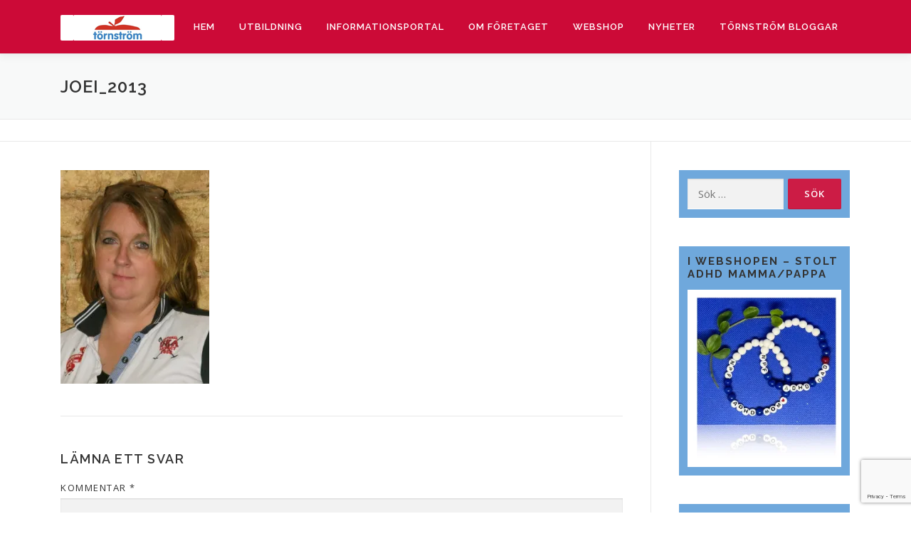

--- FILE ---
content_type: text/html; charset=UTF-8
request_url: https://aterhamtningskonsult.se/forelasning-online/joei_2013/
body_size: 19651
content:
<!DOCTYPE html>
<html lang="sv-SE">
<head>
<meta charset="UTF-8">
<meta name="viewport" content="width=device-width, initial-scale=1">
<link rel="profile" href="http://gmpg.org/xfn/11">
<meta name='robots' content='index, follow, max-image-preview:large, max-snippet:-1, max-video-preview:-1' />
<script>window._wca = window._wca || [];</script>

	<!-- This site is optimized with the Yoast SEO plugin v20.2.1 - https://yoast.com/wordpress/plugins/seo/ -->
	<title>JOEI_2013 | Törnström – Återhämtningskonsult inom psykiatri</title>
	<link rel="canonical" href="https://aterhamtningskonsult.se/forelasning-online/joei_2013/" />
	<meta property="og:locale" content="sv_SE" />
	<meta property="og:type" content="article" />
	<meta property="og:title" content="JOEI_2013 | Törnström – Återhämtningskonsult inom psykiatri" />
	<meta property="og:url" content="https://aterhamtningskonsult.se/forelasning-online/joei_2013/" />
	<meta property="og:site_name" content="Törnström – Återhämtningskonsult inom psykiatri" />
	<meta property="og:image" content="https://aterhamtningskonsult.se/forelasning-online/joei_2013" />
	<meta property="og:image:width" content="334" />
	<meta property="og:image:height" content="480" />
	<meta property="og:image:type" content="image/jpeg" />
	<script type="application/ld+json" class="yoast-schema-graph">{"@context":"https://schema.org","@graph":[{"@type":"WebPage","@id":"https://aterhamtningskonsult.se/forelasning-online/joei_2013/","url":"https://aterhamtningskonsult.se/forelasning-online/joei_2013/","name":"JOEI_2013 | Törnström – Återhämtningskonsult inom psykiatri","isPartOf":{"@id":"https://aterhamtningskonsult.se/#website"},"primaryImageOfPage":{"@id":"https://aterhamtningskonsult.se/forelasning-online/joei_2013/#primaryimage"},"image":{"@id":"https://aterhamtningskonsult.se/forelasning-online/joei_2013/#primaryimage"},"thumbnailUrl":"https://i0.wp.com/aterhamtningskonsult.se/wp-content/uploads/2016/03/JOEI_2013.jpg?fit=334%2C480&ssl=1","datePublished":"2016-03-22T19:37:36+00:00","dateModified":"2016-03-22T19:37:36+00:00","breadcrumb":{"@id":"https://aterhamtningskonsult.se/forelasning-online/joei_2013/#breadcrumb"},"inLanguage":"sv-SE","potentialAction":[{"@type":"ReadAction","target":["https://aterhamtningskonsult.se/forelasning-online/joei_2013/"]}]},{"@type":"ImageObject","inLanguage":"sv-SE","@id":"https://aterhamtningskonsult.se/forelasning-online/joei_2013/#primaryimage","url":"https://i0.wp.com/aterhamtningskonsult.se/wp-content/uploads/2016/03/JOEI_2013.jpg?fit=334%2C480&ssl=1","contentUrl":"https://i0.wp.com/aterhamtningskonsult.se/wp-content/uploads/2016/03/JOEI_2013.jpg?fit=334%2C480&ssl=1","width":334,"height":480},{"@type":"BreadcrumbList","@id":"https://aterhamtningskonsult.se/forelasning-online/joei_2013/#breadcrumb","itemListElement":[{"@type":"ListItem","position":1,"name":"Hem","item":"https://aterhamtningskonsult.se/"},{"@type":"ListItem","position":2,"name":"Föreläsningar om återhämtning och borderline online","item":"https://aterhamtningskonsult.se/forelasning-online/"},{"@type":"ListItem","position":3,"name":"JOEI_2013"}]},{"@type":"WebSite","@id":"https://aterhamtningskonsult.se/#website","url":"https://aterhamtningskonsult.se/","name":"Törnström – Återhämtningskonsult inom psykiatri","description":"Hopp, Kunskap &amp; Möjligheter","publisher":{"@id":"https://aterhamtningskonsult.se/#organization"},"potentialAction":[{"@type":"SearchAction","target":{"@type":"EntryPoint","urlTemplate":"https://aterhamtningskonsult.se/?s={search_term_string}"},"query-input":"required name=search_term_string"}],"inLanguage":"sv-SE"},{"@type":"Organization","@id":"https://aterhamtningskonsult.se/#organization","name":"Törnström – Återhämtningskonsult inom psykiatri","url":"https://aterhamtningskonsult.se/","logo":{"@type":"ImageObject","inLanguage":"sv-SE","@id":"https://aterhamtningskonsult.se/#/schema/logo/image/","url":"https://i0.wp.com/aterhamtningskonsult.se/wp-content/uploads/2016/10/tsandcit-logo-small.png?fit=160%2C36&ssl=1","contentUrl":"https://i0.wp.com/aterhamtningskonsult.se/wp-content/uploads/2016/10/tsandcit-logo-small.png?fit=160%2C36&ssl=1","width":160,"height":36,"caption":"Törnström – Återhämtningskonsult inom psykiatri"},"image":{"@id":"https://aterhamtningskonsult.se/#/schema/logo/image/"}}]}</script>
	<!-- / Yoast SEO plugin. -->


<link rel='dns-prefetch' href='//stats.wp.com' />
<link rel='dns-prefetch' href='//fonts.googleapis.com' />
<link rel='dns-prefetch' href='//i0.wp.com' />
<link rel="alternate" type="application/rss+xml" title="Törnström – Återhämtningskonsult inom psykiatri &raquo; Webbflöde" href="https://aterhamtningskonsult.se/feed/" />
<link rel="alternate" type="application/rss+xml" title="Törnström – Återhämtningskonsult inom psykiatri &raquo; kommentarsflöde" href="https://aterhamtningskonsult.se/comments/feed/" />
<link rel="alternate" type="application/rss+xml" title="Törnström – Återhämtningskonsult inom psykiatri &raquo; JOEI_2013 kommentarsflöde" href="https://aterhamtningskonsult.se/forelasning-online/joei_2013/feed/" />
<script type="text/javascript">
window._wpemojiSettings = {"baseUrl":"https:\/\/s.w.org\/images\/core\/emoji\/14.0.0\/72x72\/","ext":".png","svgUrl":"https:\/\/s.w.org\/images\/core\/emoji\/14.0.0\/svg\/","svgExt":".svg","source":{"concatemoji":"https:\/\/aterhamtningskonsult.se\/wp-includes\/js\/wp-emoji-release.min.js?ver=6.1.9"}};
/*! This file is auto-generated */
!function(e,a,t){var n,r,o,i=a.createElement("canvas"),p=i.getContext&&i.getContext("2d");function s(e,t){var a=String.fromCharCode,e=(p.clearRect(0,0,i.width,i.height),p.fillText(a.apply(this,e),0,0),i.toDataURL());return p.clearRect(0,0,i.width,i.height),p.fillText(a.apply(this,t),0,0),e===i.toDataURL()}function c(e){var t=a.createElement("script");t.src=e,t.defer=t.type="text/javascript",a.getElementsByTagName("head")[0].appendChild(t)}for(o=Array("flag","emoji"),t.supports={everything:!0,everythingExceptFlag:!0},r=0;r<o.length;r++)t.supports[o[r]]=function(e){if(p&&p.fillText)switch(p.textBaseline="top",p.font="600 32px Arial",e){case"flag":return s([127987,65039,8205,9895,65039],[127987,65039,8203,9895,65039])?!1:!s([55356,56826,55356,56819],[55356,56826,8203,55356,56819])&&!s([55356,57332,56128,56423,56128,56418,56128,56421,56128,56430,56128,56423,56128,56447],[55356,57332,8203,56128,56423,8203,56128,56418,8203,56128,56421,8203,56128,56430,8203,56128,56423,8203,56128,56447]);case"emoji":return!s([129777,127995,8205,129778,127999],[129777,127995,8203,129778,127999])}return!1}(o[r]),t.supports.everything=t.supports.everything&&t.supports[o[r]],"flag"!==o[r]&&(t.supports.everythingExceptFlag=t.supports.everythingExceptFlag&&t.supports[o[r]]);t.supports.everythingExceptFlag=t.supports.everythingExceptFlag&&!t.supports.flag,t.DOMReady=!1,t.readyCallback=function(){t.DOMReady=!0},t.supports.everything||(n=function(){t.readyCallback()},a.addEventListener?(a.addEventListener("DOMContentLoaded",n,!1),e.addEventListener("load",n,!1)):(e.attachEvent("onload",n),a.attachEvent("onreadystatechange",function(){"complete"===a.readyState&&t.readyCallback()})),(e=t.source||{}).concatemoji?c(e.concatemoji):e.wpemoji&&e.twemoji&&(c(e.twemoji),c(e.wpemoji)))}(window,document,window._wpemojiSettings);
</script>
<style type="text/css">
img.wp-smiley,
img.emoji {
	display: inline !important;
	border: none !important;
	box-shadow: none !important;
	height: 1em !important;
	width: 1em !important;
	margin: 0 0.07em !important;
	vertical-align: -0.1em !important;
	background: none !important;
	padding: 0 !important;
}
</style>
	<link rel='stylesheet' id='wp-block-library-css' href='https://aterhamtningskonsult.se/wp-includes/css/dist/block-library/style.min.css?ver=6.1.9' type='text/css' media='all' />
<style id='wp-block-library-inline-css' type='text/css'>
.has-text-align-justify{text-align:justify;}
</style>
<link rel='stylesheet' id='mediaelement-css' href='https://aterhamtningskonsult.se/wp-includes/js/mediaelement/mediaelementplayer-legacy.min.css?ver=4.2.17' type='text/css' media='all' />
<link rel='stylesheet' id='wp-mediaelement-css' href='https://aterhamtningskonsult.se/wp-includes/js/mediaelement/wp-mediaelement.min.css?ver=6.1.9' type='text/css' media='all' />
<link rel='stylesheet' id='wc-blocks-vendors-style-css' href='https://aterhamtningskonsult.se/wp-content/plugins/woocommerce/packages/woocommerce-blocks/build/wc-blocks-vendors-style.css?ver=8.5.2' type='text/css' media='all' />
<link rel='stylesheet' id='wc-blocks-style-css' href='https://aterhamtningskonsult.se/wp-content/plugins/woocommerce/packages/woocommerce-blocks/build/wc-blocks-style.css?ver=8.5.2' type='text/css' media='all' />
<link rel='stylesheet' id='classic-theme-styles-css' href='https://aterhamtningskonsult.se/wp-includes/css/classic-themes.min.css?ver=1' type='text/css' media='all' />
<style id='global-styles-inline-css' type='text/css'>
body{--wp--preset--color--black: #000000;--wp--preset--color--cyan-bluish-gray: #abb8c3;--wp--preset--color--white: #ffffff;--wp--preset--color--pale-pink: #f78da7;--wp--preset--color--vivid-red: #cf2e2e;--wp--preset--color--luminous-vivid-orange: #ff6900;--wp--preset--color--luminous-vivid-amber: #fcb900;--wp--preset--color--light-green-cyan: #7bdcb5;--wp--preset--color--vivid-green-cyan: #00d084;--wp--preset--color--pale-cyan-blue: #8ed1fc;--wp--preset--color--vivid-cyan-blue: #0693e3;--wp--preset--color--vivid-purple: #9b51e0;--wp--preset--gradient--vivid-cyan-blue-to-vivid-purple: linear-gradient(135deg,rgba(6,147,227,1) 0%,rgb(155,81,224) 100%);--wp--preset--gradient--light-green-cyan-to-vivid-green-cyan: linear-gradient(135deg,rgb(122,220,180) 0%,rgb(0,208,130) 100%);--wp--preset--gradient--luminous-vivid-amber-to-luminous-vivid-orange: linear-gradient(135deg,rgba(252,185,0,1) 0%,rgba(255,105,0,1) 100%);--wp--preset--gradient--luminous-vivid-orange-to-vivid-red: linear-gradient(135deg,rgba(255,105,0,1) 0%,rgb(207,46,46) 100%);--wp--preset--gradient--very-light-gray-to-cyan-bluish-gray: linear-gradient(135deg,rgb(238,238,238) 0%,rgb(169,184,195) 100%);--wp--preset--gradient--cool-to-warm-spectrum: linear-gradient(135deg,rgb(74,234,220) 0%,rgb(151,120,209) 20%,rgb(207,42,186) 40%,rgb(238,44,130) 60%,rgb(251,105,98) 80%,rgb(254,248,76) 100%);--wp--preset--gradient--blush-light-purple: linear-gradient(135deg,rgb(255,206,236) 0%,rgb(152,150,240) 100%);--wp--preset--gradient--blush-bordeaux: linear-gradient(135deg,rgb(254,205,165) 0%,rgb(254,45,45) 50%,rgb(107,0,62) 100%);--wp--preset--gradient--luminous-dusk: linear-gradient(135deg,rgb(255,203,112) 0%,rgb(199,81,192) 50%,rgb(65,88,208) 100%);--wp--preset--gradient--pale-ocean: linear-gradient(135deg,rgb(255,245,203) 0%,rgb(182,227,212) 50%,rgb(51,167,181) 100%);--wp--preset--gradient--electric-grass: linear-gradient(135deg,rgb(202,248,128) 0%,rgb(113,206,126) 100%);--wp--preset--gradient--midnight: linear-gradient(135deg,rgb(2,3,129) 0%,rgb(40,116,252) 100%);--wp--preset--duotone--dark-grayscale: url('#wp-duotone-dark-grayscale');--wp--preset--duotone--grayscale: url('#wp-duotone-grayscale');--wp--preset--duotone--purple-yellow: url('#wp-duotone-purple-yellow');--wp--preset--duotone--blue-red: url('#wp-duotone-blue-red');--wp--preset--duotone--midnight: url('#wp-duotone-midnight');--wp--preset--duotone--magenta-yellow: url('#wp-duotone-magenta-yellow');--wp--preset--duotone--purple-green: url('#wp-duotone-purple-green');--wp--preset--duotone--blue-orange: url('#wp-duotone-blue-orange');--wp--preset--font-size--small: 13px;--wp--preset--font-size--medium: 20px;--wp--preset--font-size--large: 36px;--wp--preset--font-size--x-large: 42px;--wp--preset--spacing--20: 0.44rem;--wp--preset--spacing--30: 0.67rem;--wp--preset--spacing--40: 1rem;--wp--preset--spacing--50: 1.5rem;--wp--preset--spacing--60: 2.25rem;--wp--preset--spacing--70: 3.38rem;--wp--preset--spacing--80: 5.06rem;}:where(.is-layout-flex){gap: 0.5em;}body .is-layout-flow > .alignleft{float: left;margin-inline-start: 0;margin-inline-end: 2em;}body .is-layout-flow > .alignright{float: right;margin-inline-start: 2em;margin-inline-end: 0;}body .is-layout-flow > .aligncenter{margin-left: auto !important;margin-right: auto !important;}body .is-layout-constrained > .alignleft{float: left;margin-inline-start: 0;margin-inline-end: 2em;}body .is-layout-constrained > .alignright{float: right;margin-inline-start: 2em;margin-inline-end: 0;}body .is-layout-constrained > .aligncenter{margin-left: auto !important;margin-right: auto !important;}body .is-layout-constrained > :where(:not(.alignleft):not(.alignright):not(.alignfull)){max-width: var(--wp--style--global--content-size);margin-left: auto !important;margin-right: auto !important;}body .is-layout-constrained > .alignwide{max-width: var(--wp--style--global--wide-size);}body .is-layout-flex{display: flex;}body .is-layout-flex{flex-wrap: wrap;align-items: center;}body .is-layout-flex > *{margin: 0;}:where(.wp-block-columns.is-layout-flex){gap: 2em;}.has-black-color{color: var(--wp--preset--color--black) !important;}.has-cyan-bluish-gray-color{color: var(--wp--preset--color--cyan-bluish-gray) !important;}.has-white-color{color: var(--wp--preset--color--white) !important;}.has-pale-pink-color{color: var(--wp--preset--color--pale-pink) !important;}.has-vivid-red-color{color: var(--wp--preset--color--vivid-red) !important;}.has-luminous-vivid-orange-color{color: var(--wp--preset--color--luminous-vivid-orange) !important;}.has-luminous-vivid-amber-color{color: var(--wp--preset--color--luminous-vivid-amber) !important;}.has-light-green-cyan-color{color: var(--wp--preset--color--light-green-cyan) !important;}.has-vivid-green-cyan-color{color: var(--wp--preset--color--vivid-green-cyan) !important;}.has-pale-cyan-blue-color{color: var(--wp--preset--color--pale-cyan-blue) !important;}.has-vivid-cyan-blue-color{color: var(--wp--preset--color--vivid-cyan-blue) !important;}.has-vivid-purple-color{color: var(--wp--preset--color--vivid-purple) !important;}.has-black-background-color{background-color: var(--wp--preset--color--black) !important;}.has-cyan-bluish-gray-background-color{background-color: var(--wp--preset--color--cyan-bluish-gray) !important;}.has-white-background-color{background-color: var(--wp--preset--color--white) !important;}.has-pale-pink-background-color{background-color: var(--wp--preset--color--pale-pink) !important;}.has-vivid-red-background-color{background-color: var(--wp--preset--color--vivid-red) !important;}.has-luminous-vivid-orange-background-color{background-color: var(--wp--preset--color--luminous-vivid-orange) !important;}.has-luminous-vivid-amber-background-color{background-color: var(--wp--preset--color--luminous-vivid-amber) !important;}.has-light-green-cyan-background-color{background-color: var(--wp--preset--color--light-green-cyan) !important;}.has-vivid-green-cyan-background-color{background-color: var(--wp--preset--color--vivid-green-cyan) !important;}.has-pale-cyan-blue-background-color{background-color: var(--wp--preset--color--pale-cyan-blue) !important;}.has-vivid-cyan-blue-background-color{background-color: var(--wp--preset--color--vivid-cyan-blue) !important;}.has-vivid-purple-background-color{background-color: var(--wp--preset--color--vivid-purple) !important;}.has-black-border-color{border-color: var(--wp--preset--color--black) !important;}.has-cyan-bluish-gray-border-color{border-color: var(--wp--preset--color--cyan-bluish-gray) !important;}.has-white-border-color{border-color: var(--wp--preset--color--white) !important;}.has-pale-pink-border-color{border-color: var(--wp--preset--color--pale-pink) !important;}.has-vivid-red-border-color{border-color: var(--wp--preset--color--vivid-red) !important;}.has-luminous-vivid-orange-border-color{border-color: var(--wp--preset--color--luminous-vivid-orange) !important;}.has-luminous-vivid-amber-border-color{border-color: var(--wp--preset--color--luminous-vivid-amber) !important;}.has-light-green-cyan-border-color{border-color: var(--wp--preset--color--light-green-cyan) !important;}.has-vivid-green-cyan-border-color{border-color: var(--wp--preset--color--vivid-green-cyan) !important;}.has-pale-cyan-blue-border-color{border-color: var(--wp--preset--color--pale-cyan-blue) !important;}.has-vivid-cyan-blue-border-color{border-color: var(--wp--preset--color--vivid-cyan-blue) !important;}.has-vivid-purple-border-color{border-color: var(--wp--preset--color--vivid-purple) !important;}.has-vivid-cyan-blue-to-vivid-purple-gradient-background{background: var(--wp--preset--gradient--vivid-cyan-blue-to-vivid-purple) !important;}.has-light-green-cyan-to-vivid-green-cyan-gradient-background{background: var(--wp--preset--gradient--light-green-cyan-to-vivid-green-cyan) !important;}.has-luminous-vivid-amber-to-luminous-vivid-orange-gradient-background{background: var(--wp--preset--gradient--luminous-vivid-amber-to-luminous-vivid-orange) !important;}.has-luminous-vivid-orange-to-vivid-red-gradient-background{background: var(--wp--preset--gradient--luminous-vivid-orange-to-vivid-red) !important;}.has-very-light-gray-to-cyan-bluish-gray-gradient-background{background: var(--wp--preset--gradient--very-light-gray-to-cyan-bluish-gray) !important;}.has-cool-to-warm-spectrum-gradient-background{background: var(--wp--preset--gradient--cool-to-warm-spectrum) !important;}.has-blush-light-purple-gradient-background{background: var(--wp--preset--gradient--blush-light-purple) !important;}.has-blush-bordeaux-gradient-background{background: var(--wp--preset--gradient--blush-bordeaux) !important;}.has-luminous-dusk-gradient-background{background: var(--wp--preset--gradient--luminous-dusk) !important;}.has-pale-ocean-gradient-background{background: var(--wp--preset--gradient--pale-ocean) !important;}.has-electric-grass-gradient-background{background: var(--wp--preset--gradient--electric-grass) !important;}.has-midnight-gradient-background{background: var(--wp--preset--gradient--midnight) !important;}.has-small-font-size{font-size: var(--wp--preset--font-size--small) !important;}.has-medium-font-size{font-size: var(--wp--preset--font-size--medium) !important;}.has-large-font-size{font-size: var(--wp--preset--font-size--large) !important;}.has-x-large-font-size{font-size: var(--wp--preset--font-size--x-large) !important;}
.wp-block-navigation a:where(:not(.wp-element-button)){color: inherit;}
:where(.wp-block-columns.is-layout-flex){gap: 2em;}
.wp-block-pullquote{font-size: 1.5em;line-height: 1.6;}
</style>
<link rel='stylesheet' id='woocommerce-layout-css' href='https://aterhamtningskonsult.se/wp-content/plugins/woocommerce/assets/css/woocommerce-layout.css?ver=7.0.1' type='text/css' media='all' />
<style id='woocommerce-layout-inline-css' type='text/css'>

	.infinite-scroll .woocommerce-pagination {
		display: none;
	}
</style>
<link rel='stylesheet' id='woocommerce-smallscreen-css' href='https://aterhamtningskonsult.se/wp-content/plugins/woocommerce/assets/css/woocommerce-smallscreen.css?ver=7.0.1' type='text/css' media='only screen and (max-width: 768px)' />
<link rel='stylesheet' id='woocommerce-general-css' href='https://aterhamtningskonsult.se/wp-content/plugins/woocommerce/assets/css/woocommerce.css?ver=7.0.1' type='text/css' media='all' />
<style id='woocommerce-inline-inline-css' type='text/css'>
.woocommerce form .form-row .required { visibility: visible; }
</style>
<link rel='stylesheet' id='onepress-fonts-css' href='https://fonts.googleapis.com/css?family=Raleway%3A400%2C500%2C600%2C700%2C300%2C100%2C800%2C900%7COpen+Sans%3A400%2C300%2C300italic%2C400italic%2C600%2C600italic%2C700%2C700italic&#038;subset=latin%2Clatin-ext&#038;ver=2.2.7' type='text/css' media='all' />
<link rel='stylesheet' id='onepress-animate-css' href='https://aterhamtningskonsult.se/wp-content/themes/onepress/assets/css/animate.min.css?ver=2.2.7' type='text/css' media='all' />
<link rel='stylesheet' id='onepress-fa-css' href='https://aterhamtningskonsult.se/wp-content/themes/onepress/assets/css/font-awesome.min.css?ver=4.7.0' type='text/css' media='all' />
<link rel='stylesheet' id='onepress-bootstrap-css' href='https://aterhamtningskonsult.se/wp-content/themes/onepress/assets/css/bootstrap.min.css?ver=2.2.7' type='text/css' media='all' />
<link rel='stylesheet' id='onepress-style-css' href='https://aterhamtningskonsult.se/wp-content/themes/onepress/style.css?ver=6.1.9' type='text/css' media='all' />
<style id='onepress-style-inline-css' type='text/css'>
#main .video-section section.hero-slideshow-wrapper{background:transparent}.hero-slideshow-wrapper:after{position:absolute;top:0px;left:0px;width:100%;height:100%;background-color:rgba(0,0,0,0.3);display:block;content:""}.body-desktop .parallax-hero .hero-slideshow-wrapper:after{display:none!important}#parallax-hero>.parallax-bg::before{background-color:rgba(0,0,0,0.3);opacity:1}.body-desktop .parallax-hero .hero-slideshow-wrapper:after{display:none!important}a,.screen-reader-text:hover,.screen-reader-text:active,.screen-reader-text:focus,.header-social a,.onepress-menu a:hover,.onepress-menu ul li a:hover,.onepress-menu li.onepress-current-item>a,.onepress-menu ul li.current-menu-item>a,.onepress-menu>li a.menu-actived,.onepress-menu.onepress-menu-mobile li.onepress-current-item>a,.site-footer a,.site-footer .footer-social a:hover,.site-footer .btt a:hover,.highlight,#comments .comment .comment-wrapper .comment-meta .comment-time:hover,#comments .comment .comment-wrapper .comment-meta .comment-reply-link:hover,#comments .comment .comment-wrapper .comment-meta .comment-edit-link:hover,.btn-theme-primary-outline,.sidebar .widget a:hover,.section-services .service-item .service-image i,.counter_item .counter__number,.team-member .member-thumb .member-profile a:hover,.icon-background-default{color:#cc1c45}input[type="reset"],input[type="submit"],input[type="submit"],input[type="reset"]:hover,input[type="submit"]:hover,input[type="submit"]:hover .nav-links a:hover,.btn-theme-primary,.btn-theme-primary-outline:hover,.section-testimonials .card-theme-primary,.woocommerce #respond input#submit,.woocommerce a.button,.woocommerce button.button,.woocommerce input.button,.woocommerce button.button.alt,.pirate-forms-submit-button,.pirate-forms-submit-button:hover,input[type="reset"],input[type="submit"],input[type="submit"],.pirate-forms-submit-button,.contact-form div.wpforms-container-full .wpforms-form .wpforms-submit,.contact-form div.wpforms-container-full .wpforms-form .wpforms-submit:hover,.nav-links a:hover,.nav-links a.current,.nav-links .page-numbers:hover,.nav-links .page-numbers.current{background:#cc1c45}.btn-theme-primary-outline,.btn-theme-primary-outline:hover,.pricing__item:hover,.section-testimonials .card-theme-primary,.entry-content blockquote{border-color:#cc1c45}.woocommerce #respond input#submit.alt,.woocommerce a.button.alt,.woocommerce button.button.alt,.woocommerce input.button.alt{background-color:#cc1c45}.woocommerce #respond input#submit.alt:hover,.woocommerce a.button.alt:hover,.woocommerce button.button.alt:hover,.woocommerce input.button.alt:hover{background-color:#cc1c45}.site-header,.is-transparent .site-header.header-fixed{background:#cc0a37;border-bottom:0px none}.onepress-menu>li>a{color:#ffffff}.onepress-menu>li>a:hover,.onepress-menu>li.onepress-current-item>a{color:#ffffff;-webkit-transition:all 0.5s ease-in-out;-moz-transition:all 0.5s ease-in-out;-o-transition:all 0.5s ease-in-out;transition:all 0.5s ease-in-out}@media screen and (min-width:1140px){.onepress-menu>li:last-child>a{padding-right:17px}.onepress-menu>li>a:hover,.onepress-menu>li.onepress-current-item>a{background:#000000;-webkit-transition:all 0.5s ease-in-out;-moz-transition:all 0.5s ease-in-out;-o-transition:all 0.5s ease-in-out;transition:all 0.5s ease-in-out}}#nav-toggle span,#nav-toggle span::before,#nav-toggle span::after,#nav-toggle.nav-is-visible span::before,#nav-toggle.nav-is-visible span::after{background:#ffffff}#footer-widgets{color:#000000;background-color:#000000}.gallery-carousel .g-item{padding:0px 10px}.gallery-carousel{margin-left:-10px;margin-right:-10px}.gallery-grid .g-item,.gallery-masonry .g-item .inner{padding:10px}.gallery-grid,.gallery-masonry{margin:-10px}
</style>
<link rel='stylesheet' id='onepress-gallery-lightgallery-css' href='https://aterhamtningskonsult.se/wp-content/themes/onepress/assets/css/lightgallery.css?ver=6.1.9' type='text/css' media='all' />
<link rel='stylesheet' id='tablepress-default-css' href='https://aterhamtningskonsult.se/wp-content/plugins/tablepress/css/build/default.css?ver=2.0.4' type='text/css' media='all' />
<link rel='stylesheet' id='onepress-plus-style-css' href='https://aterhamtningskonsult.se/wp-content/plugins/onepress-plus/onepress-plus.css?ver=2.2.7' type='text/css' media='all' />
<link rel='stylesheet' id='wpgdprc-front-css-css' href='https://aterhamtningskonsult.se/wp-content/plugins/wp-gdpr-compliance/Assets/css/front.css?ver=1677851917' type='text/css' media='all' />
<style id='wpgdprc-front-css-inline-css' type='text/css'>
:root{--wp-gdpr--bar--background-color: #000000;--wp-gdpr--bar--color: #ffffff;--wp-gdpr--button--background-color: #ffffff;--wp-gdpr--button--background-color--darken: #d8d8d8;--wp-gdpr--button--color: #ffffff;}
</style>
<link rel='stylesheet' id='jetpack_css-css' href='https://aterhamtningskonsult.se/wp-content/plugins/jetpack/css/jetpack.css?ver=11.8.6' type='text/css' media='all' />
<script type='text/javascript' src='https://aterhamtningskonsult.se/wp-includes/js/jquery/jquery.min.js?ver=3.6.1' id='jquery-core-js'></script>
<script type='text/javascript' src='https://aterhamtningskonsult.se/wp-includes/js/jquery/jquery-migrate.min.js?ver=3.3.2' id='jquery-migrate-js'></script>
<script defer type='text/javascript' src='https://stats.wp.com/s-202603.js' id='woocommerce-analytics-js'></script>
<script type='text/javascript' id='wpgdprc-front-js-js-extra'>
/* <![CDATA[ */
var wpgdprcFront = {"ajaxUrl":"https:\/\/aterhamtningskonsult.se\/wp-admin\/admin-ajax.php","ajaxNonce":"33e80a4b60","ajaxArg":"security","pluginPrefix":"wpgdprc","blogId":"1","isMultiSite":"","locale":"sv_SE","showSignUpModal":"","showFormModal":"","cookieName":"wpgdprc-consent","consentVersion":"","path":"\/","prefix":"wpgdprc"};
/* ]]> */
</script>
<script type='text/javascript' src='https://aterhamtningskonsult.se/wp-content/plugins/wp-gdpr-compliance/Assets/js/front.min.js?ver=1677851917' id='wpgdprc-front-js-js'></script>
<link rel="https://api.w.org/" href="https://aterhamtningskonsult.se/wp-json/" /><link rel="alternate" type="application/json" href="https://aterhamtningskonsult.se/wp-json/wp/v2/media/2888" /><link rel="EditURI" type="application/rsd+xml" title="RSD" href="https://aterhamtningskonsult.se/xmlrpc.php?rsd" />
<link rel="wlwmanifest" type="application/wlwmanifest+xml" href="https://aterhamtningskonsult.se/wp-includes/wlwmanifest.xml" />
<meta name="generator" content="WordPress 6.1.9" />
<meta name="generator" content="WooCommerce 7.0.1" />
<link rel='shortlink' href='https://wp.me/aaskAR-KA' />
<link rel="alternate" type="application/json+oembed" href="https://aterhamtningskonsult.se/wp-json/oembed/1.0/embed?url=https%3A%2F%2Faterhamtningskonsult.se%2Fforelasning-online%2Fjoei_2013%2F" />
<link rel="alternate" type="text/xml+oembed" href="https://aterhamtningskonsult.se/wp-json/oembed/1.0/embed?url=https%3A%2F%2Faterhamtningskonsult.se%2Fforelasning-online%2Fjoei_2013%2F&#038;format=xml" />
<meta property="og:title" content="JOEI_2013" />
<meta property="og:locale" content="sv_SE" />
<meta property="og:type" content="article" />
<meta property="og:url" content="https://aterhamtningskonsult.se/forelasning-online/joei_2013/" />
<meta property="og:site_name" content="Törnström – Återhämtningskonsult inom psykiatri" />
<meta property="og:description" content="" />
	<style>img#wpstats{display:none}</style>
		<link rel="pingback" href="https://aterhamtningskonsult.se/xmlrpc.php">	<noscript><style>.woocommerce-product-gallery{ opacity: 1 !important; }</style></noscript>
	<link rel="icon" href="https://i0.wp.com/aterhamtningskonsult.se/wp-content/uploads/2021/03/image-1.jpg?fit=32%2C32&#038;ssl=1" sizes="32x32" />
<link rel="icon" href="https://i0.wp.com/aterhamtningskonsult.se/wp-content/uploads/2021/03/image-1.jpg?fit=192%2C192&#038;ssl=1" sizes="192x192" />
<link rel="apple-touch-icon" href="https://i0.wp.com/aterhamtningskonsult.se/wp-content/uploads/2021/03/image-1.jpg?fit=180%2C180&#038;ssl=1" />
<meta name="msapplication-TileImage" content="https://i0.wp.com/aterhamtningskonsult.se/wp-content/uploads/2021/03/image-1.jpg?fit=270%2C270&#038;ssl=1" />
<link rel="stylesheet" type="text/css" id="wp-custom-css" href="https://aterhamtningskonsult.se/?custom-css=f2b0c95757" /></head>

<body class="attachment attachment-template-default attachmentid-2888 attachment-jpeg wp-custom-logo theme-onepress woocommerce-no-js group-blog site-header-sticky">
<svg xmlns="http://www.w3.org/2000/svg" viewBox="0 0 0 0" width="0" height="0" focusable="false" role="none" style="visibility: hidden; position: absolute; left: -9999px; overflow: hidden;" ><defs><filter id="wp-duotone-dark-grayscale"><feColorMatrix color-interpolation-filters="sRGB" type="matrix" values=" .299 .587 .114 0 0 .299 .587 .114 0 0 .299 .587 .114 0 0 .299 .587 .114 0 0 " /><feComponentTransfer color-interpolation-filters="sRGB" ><feFuncR type="table" tableValues="0 0.49803921568627" /><feFuncG type="table" tableValues="0 0.49803921568627" /><feFuncB type="table" tableValues="0 0.49803921568627" /><feFuncA type="table" tableValues="1 1" /></feComponentTransfer><feComposite in2="SourceGraphic" operator="in" /></filter></defs></svg><svg xmlns="http://www.w3.org/2000/svg" viewBox="0 0 0 0" width="0" height="0" focusable="false" role="none" style="visibility: hidden; position: absolute; left: -9999px; overflow: hidden;" ><defs><filter id="wp-duotone-grayscale"><feColorMatrix color-interpolation-filters="sRGB" type="matrix" values=" .299 .587 .114 0 0 .299 .587 .114 0 0 .299 .587 .114 0 0 .299 .587 .114 0 0 " /><feComponentTransfer color-interpolation-filters="sRGB" ><feFuncR type="table" tableValues="0 1" /><feFuncG type="table" tableValues="0 1" /><feFuncB type="table" tableValues="0 1" /><feFuncA type="table" tableValues="1 1" /></feComponentTransfer><feComposite in2="SourceGraphic" operator="in" /></filter></defs></svg><svg xmlns="http://www.w3.org/2000/svg" viewBox="0 0 0 0" width="0" height="0" focusable="false" role="none" style="visibility: hidden; position: absolute; left: -9999px; overflow: hidden;" ><defs><filter id="wp-duotone-purple-yellow"><feColorMatrix color-interpolation-filters="sRGB" type="matrix" values=" .299 .587 .114 0 0 .299 .587 .114 0 0 .299 .587 .114 0 0 .299 .587 .114 0 0 " /><feComponentTransfer color-interpolation-filters="sRGB" ><feFuncR type="table" tableValues="0.54901960784314 0.98823529411765" /><feFuncG type="table" tableValues="0 1" /><feFuncB type="table" tableValues="0.71764705882353 0.25490196078431" /><feFuncA type="table" tableValues="1 1" /></feComponentTransfer><feComposite in2="SourceGraphic" operator="in" /></filter></defs></svg><svg xmlns="http://www.w3.org/2000/svg" viewBox="0 0 0 0" width="0" height="0" focusable="false" role="none" style="visibility: hidden; position: absolute; left: -9999px; overflow: hidden;" ><defs><filter id="wp-duotone-blue-red"><feColorMatrix color-interpolation-filters="sRGB" type="matrix" values=" .299 .587 .114 0 0 .299 .587 .114 0 0 .299 .587 .114 0 0 .299 .587 .114 0 0 " /><feComponentTransfer color-interpolation-filters="sRGB" ><feFuncR type="table" tableValues="0 1" /><feFuncG type="table" tableValues="0 0.27843137254902" /><feFuncB type="table" tableValues="0.5921568627451 0.27843137254902" /><feFuncA type="table" tableValues="1 1" /></feComponentTransfer><feComposite in2="SourceGraphic" operator="in" /></filter></defs></svg><svg xmlns="http://www.w3.org/2000/svg" viewBox="0 0 0 0" width="0" height="0" focusable="false" role="none" style="visibility: hidden; position: absolute; left: -9999px; overflow: hidden;" ><defs><filter id="wp-duotone-midnight"><feColorMatrix color-interpolation-filters="sRGB" type="matrix" values=" .299 .587 .114 0 0 .299 .587 .114 0 0 .299 .587 .114 0 0 .299 .587 .114 0 0 " /><feComponentTransfer color-interpolation-filters="sRGB" ><feFuncR type="table" tableValues="0 0" /><feFuncG type="table" tableValues="0 0.64705882352941" /><feFuncB type="table" tableValues="0 1" /><feFuncA type="table" tableValues="1 1" /></feComponentTransfer><feComposite in2="SourceGraphic" operator="in" /></filter></defs></svg><svg xmlns="http://www.w3.org/2000/svg" viewBox="0 0 0 0" width="0" height="0" focusable="false" role="none" style="visibility: hidden; position: absolute; left: -9999px; overflow: hidden;" ><defs><filter id="wp-duotone-magenta-yellow"><feColorMatrix color-interpolation-filters="sRGB" type="matrix" values=" .299 .587 .114 0 0 .299 .587 .114 0 0 .299 .587 .114 0 0 .299 .587 .114 0 0 " /><feComponentTransfer color-interpolation-filters="sRGB" ><feFuncR type="table" tableValues="0.78039215686275 1" /><feFuncG type="table" tableValues="0 0.94901960784314" /><feFuncB type="table" tableValues="0.35294117647059 0.47058823529412" /><feFuncA type="table" tableValues="1 1" /></feComponentTransfer><feComposite in2="SourceGraphic" operator="in" /></filter></defs></svg><svg xmlns="http://www.w3.org/2000/svg" viewBox="0 0 0 0" width="0" height="0" focusable="false" role="none" style="visibility: hidden; position: absolute; left: -9999px; overflow: hidden;" ><defs><filter id="wp-duotone-purple-green"><feColorMatrix color-interpolation-filters="sRGB" type="matrix" values=" .299 .587 .114 0 0 .299 .587 .114 0 0 .299 .587 .114 0 0 .299 .587 .114 0 0 " /><feComponentTransfer color-interpolation-filters="sRGB" ><feFuncR type="table" tableValues="0.65098039215686 0.40392156862745" /><feFuncG type="table" tableValues="0 1" /><feFuncB type="table" tableValues="0.44705882352941 0.4" /><feFuncA type="table" tableValues="1 1" /></feComponentTransfer><feComposite in2="SourceGraphic" operator="in" /></filter></defs></svg><svg xmlns="http://www.w3.org/2000/svg" viewBox="0 0 0 0" width="0" height="0" focusable="false" role="none" style="visibility: hidden; position: absolute; left: -9999px; overflow: hidden;" ><defs><filter id="wp-duotone-blue-orange"><feColorMatrix color-interpolation-filters="sRGB" type="matrix" values=" .299 .587 .114 0 0 .299 .587 .114 0 0 .299 .587 .114 0 0 .299 .587 .114 0 0 " /><feComponentTransfer color-interpolation-filters="sRGB" ><feFuncR type="table" tableValues="0.098039215686275 1" /><feFuncG type="table" tableValues="0 0.66274509803922" /><feFuncB type="table" tableValues="0.84705882352941 0.41960784313725" /><feFuncA type="table" tableValues="1 1" /></feComponentTransfer><feComposite in2="SourceGraphic" operator="in" /></filter></defs></svg><div id="page" class="hfeed site">
	<a class="skip-link screen-reader-text" href="#content">Hoppa till innehåll</a>
	<div id="header-section" class="h-on-top no-transparent">		<header id="masthead" class="site-header header-contained is-sticky no-scroll no-t h-on-top" role="banner">
			<div class="container">
				<div class="site-branding">
				<div class="site-brand-inner has-logo-img no-desc"><div class="site-logo-div"><a href="https://aterhamtningskonsult.se/" class="custom-logo-link  no-t-logo" rel="home" itemprop="url"><img width="160" height="36" src="https://i0.wp.com/aterhamtningskonsult.se/wp-content/uploads/2016/10/tsandcit-logo-small.png?fit=160%2C36&amp;ssl=1" class="custom-logo" alt="Törnström – Återhämtningskonsult inom psykiatri" decoding="async" loading="lazy" itemprop="logo" data-attachment-id="3336" data-permalink="https://aterhamtningskonsult.se/tsandcit-logo-small/" data-orig-file="https://i0.wp.com/aterhamtningskonsult.se/wp-content/uploads/2016/10/tsandcit-logo-small.png?fit=160%2C36&amp;ssl=1" data-orig-size="160,36" data-comments-opened="1" data-image-meta="{&quot;aperture&quot;:&quot;0&quot;,&quot;credit&quot;:&quot;&quot;,&quot;camera&quot;:&quot;&quot;,&quot;caption&quot;:&quot;&quot;,&quot;created_timestamp&quot;:&quot;0&quot;,&quot;copyright&quot;:&quot;&quot;,&quot;focal_length&quot;:&quot;0&quot;,&quot;iso&quot;:&quot;0&quot;,&quot;shutter_speed&quot;:&quot;0&quot;,&quot;title&quot;:&quot;&quot;,&quot;orientation&quot;:&quot;0&quot;}" data-image-title="tsandcit-logo-small" data-image-description="" data-image-caption="" data-medium-file="https://i0.wp.com/aterhamtningskonsult.se/wp-content/uploads/2016/10/tsandcit-logo-small.png?fit=160%2C36&amp;ssl=1" data-large-file="https://i0.wp.com/aterhamtningskonsult.se/wp-content/uploads/2016/10/tsandcit-logo-small.png?fit=160%2C36&amp;ssl=1" /></a></div></div>				</div>
				<div class="header-right-wrapper">
					<a href="#0" id="nav-toggle">Meny<span></span></a>
					<nav id="site-navigation" class="main-navigation" role="navigation">
						<ul class="onepress-menu">
							<li id="menu-item-3302" class="menu-item menu-item-type-post_type menu-item-object-page menu-item-home menu-item-3302"><a href="https://aterhamtningskonsult.se/">Hem</a></li>
<li id="menu-item-3241" class="menu-item menu-item-type-post_type menu-item-object-page menu-item-has-children menu-item-3241"><a href="https://aterhamtningskonsult.se/forelasningar/">Utbildning</a>
<ul class="sub-menu">
	<li id="menu-item-4416" class="menu-item menu-item-type-post_type menu-item-object-page menu-item-has-children menu-item-4416"><a href="https://aterhamtningskonsult.se/forelasningar-2/">Föreläsningar</a>
	<ul class="sub-menu">
		<li id="menu-item-3329" class="menu-item menu-item-type-post_type menu-item-object-page menu-item-3329"><a href="https://aterhamtningskonsult.se/forelasning-online/">Online föreläsning om borderline och återhämtning</a></li>
		<li id="menu-item-3242" class="menu-item menu-item-type-post_type menu-item-object-page menu-item-has-children menu-item-3242"><a href="https://aterhamtningskonsult.se/forelasningar/forelasningar-om-borderline/">Föreläsningar om borderline</a>
		<ul class="sub-menu">
			<li id="menu-item-5071" class="menu-item menu-item-type-post_type menu-item-object-page menu-item-5071"><a href="https://aterhamtningskonsult.se/forelasningar/forelasningar-om-borderline/forelasning-om-borderline/">Föreläsning om borderline</a></li>
			<li id="menu-item-4174" class="menu-item menu-item-type-post_type menu-item-object-page menu-item-4174"><a href="https://aterhamtningskonsult.se/forelasningar/forelasning-om-aterhamtning/">Föreläsning om återhämtning</a></li>
			<li id="menu-item-4976" class="menu-item menu-item-type-post_type menu-item-object-page menu-item-4976"><a href="https://aterhamtningskonsult.se/forelasningar/forelasningar-om-borderline/borderline-sip/">Föreläsning om borderline + SIP</a></li>
			<li id="menu-item-3243" class="menu-item menu-item-type-post_type menu-item-object-page menu-item-3243"><a href="https://aterhamtningskonsult.se/forelasningar/forelasning-om-angest/">Föreläsning om  Ångest</a></li>
			<li id="menu-item-4658" class="menu-item menu-item-type-post_type menu-item-object-page menu-item-4658"><a href="https://aterhamtningskonsult.se/forelasningar/forelasning-om-utmattningssyndrom/">Föreläsning om Utmattningssyndrom</a></li>
			<li id="menu-item-4516" class="menu-item menu-item-type-post_type menu-item-object-page menu-item-4516"><a href="https://aterhamtningskonsult.se/forelasningar/oppna-forelasningar-kurser/">Öppna föreläsningar och kurser</a></li>
		</ul>
</li>
		<li id="menu-item-3245" class="menu-item menu-item-type-post_type menu-item-object-page menu-item-has-children menu-item-3245"><a href="https://aterhamtningskonsult.se/forelasningar/sip-kurs-samordnad-individuell-plan/">Workshop: SIP-skola för nybörjare</a>
		<ul class="sub-menu">
			<li id="menu-item-3246" class="menu-item menu-item-type-post_type menu-item-object-page menu-item-3246"><a href="https://aterhamtningskonsult.se/forelasningar/sip-kurs-samordnad-individuell-plan/filmsnutt-hur-sip-ur-ett-brukarperspektiv-kom-till/">Filmsnutt: Hur &#8220;SIP-ur ett brukarperspektiv&#8221; kom till</a></li>
		</ul>
</li>
	</ul>
</li>
	<li id="menu-item-6553" class="menu-item menu-item-type-post_type menu-item-object-page menu-item-has-children menu-item-6553"><a href="https://aterhamtningskonsult.se/kurser/">Kurser</a>
	<ul class="sub-menu">
		<li id="menu-item-4697" class="menu-item menu-item-type-post_type menu-item-object-page menu-item-4697"><a href="https://aterhamtningskonsult.se/kurser/brukarinflytandeempowerment/">Brukarinflytande / Empowerment-kurs</a></li>
		<li id="menu-item-3248" class="menu-item menu-item-type-post_type menu-item-object-page menu-item-3248"><a href="https://aterhamtningskonsult.se/forelasningar/battre-bemotande/">Bättre bemötande</a></li>
		<li id="menu-item-3247" class="menu-item menu-item-type-post_type menu-item-object-page menu-item-3247"><a href="https://aterhamtningskonsult.se/forelasningar/forsta-hjalpen/">Första Hjälpen till Psykisk Hälsa</a></li>
		<li id="menu-item-3249" class="menu-item menu-item-type-post_type menu-item-object-page menu-item-3249"><a href="https://aterhamtningskonsult.se/forelasningar/aterhamtningsinriktat-arbetssatt/">Återhämtningsinriktat förhållningssätt</a></li>
		<li id="menu-item-5109" class="menu-item menu-item-type-post_type menu-item-object-page menu-item-5109"><a href="https://aterhamtningskonsult.se/kurser/aterhamtningskurs-for-anhoriga/">Återhämtningskurs för anhöriga</a></li>
	</ul>
</li>
	<li id="menu-item-4420" class="menu-item menu-item-type-post_type menu-item-object-page menu-item-has-children menu-item-4420"><a href="https://aterhamtningskonsult.se/studiecirklar/">Studiecirklar</a>
	<ul class="sub-menu">
		<li id="menu-item-3250" class="menu-item menu-item-type-post_type menu-item-object-page menu-item-3250"><a href="https://aterhamtningskonsult.se/forelasningar/din-egen-berattelse/">Studiecirkel: Din egen berättelse</a></li>
		<li id="menu-item-3251" class="menu-item menu-item-type-post_type menu-item-object-page menu-item-3251"><a href="https://aterhamtningskonsult.se/forelasningar/coach-board-game/">Studiecirkel Coach Board Game</a></li>
		<li id="menu-item-3252" class="menu-item menu-item-type-post_type menu-item-object-page menu-item-3252"><a href="https://aterhamtningskonsult.se/forelasningar/livsmod-livsgladje-livsmening/">Studiecirkel: Livsmod Livsglädje Livsmening</a></li>
		<li id="menu-item-5834" class="menu-item menu-item-type-post_type menu-item-object-page menu-item-5834"><a href="https://aterhamtningskonsult.se/forelasningar/etiskt-cafe-slutenvardsavdelning/">Etiskt Café – Slutenvårdsavdelning</a></li>
	</ul>
</li>
</ul>
</li>
<li id="menu-item-4407" class="menu-item menu-item-type-post_type menu-item-object-page menu-item-has-children menu-item-4407"><a href="https://aterhamtningskonsult.se/informationsportal/">Informationsportal</a>
<ul class="sub-menu">
	<li id="menu-item-3254" class="menu-item menu-item-type-post_type menu-item-object-page menu-item-has-children menu-item-3254"><a href="https://aterhamtningskonsult.se/ma-battre/">Må bättre</a>
	<ul class="sub-menu">
		<li id="menu-item-3259" class="menu-item menu-item-type-post_type menu-item-object-page menu-item-3259"><a href="https://aterhamtningskonsult.se/ma-battre/hit-kan-du-ga/">Det finns hjälp att få</a></li>
		<li id="menu-item-5699" class="menu-item menu-item-type-post_type menu-item-object-page menu-item-has-children menu-item-5699"><a href="https://aterhamtningskonsult.se/ma-battre/hjalp-till-sjalvhjalp/aktivitet-en-vag-till-halsa/">Aktivitet – en väg till hälsa</a>
		<ul class="sub-menu">
			<li id="menu-item-4301" class="menu-item menu-item-type-post_type menu-item-object-page menu-item-4301"><a href="https://aterhamtningskonsult.se/ma-battre/kultur-pa-recept/">Kultur på recept</a></li>
			<li id="menu-item-4305" class="menu-item menu-item-type-post_type menu-item-object-page menu-item-4305"><a href="https://aterhamtningskonsult.se/ma-battre/kultur-pa-recept/fysisk-aktivitet-far-pa-recept/">Fysisk aktivitet FaR på recept</a></li>
		</ul>
</li>
		<li id="menu-item-5415" class="menu-item menu-item-type-post_type menu-item-object-page menu-item-has-children menu-item-5415"><a href="https://aterhamtningskonsult.se/ma-battre/ekonomins-betydelse/">Ekonomins betydelse</a>
		<ul class="sub-menu">
			<li id="menu-item-5426" class="menu-item menu-item-type-post_type menu-item-object-page menu-item-5426"><a href="https://aterhamtningskonsult.se/ma-battre/ekonomins-betydelse/godman-ett-ekonomiskt-stod/">Godman &#8211; ett ekonomiskt stöd</a></li>
		</ul>
</li>
		<li id="menu-item-5513" class="menu-item menu-item-type-post_type menu-item-object-page menu-item-5513"><a href="https://aterhamtningskonsult.se/ma-battre/oka-dina-mojligheter-till-aterhamtning/">En väg till återhämtning</a></li>
		<li id="menu-item-4827" class="menu-item menu-item-type-post_type menu-item-object-page menu-item-has-children menu-item-4827"><a href="https://aterhamtningskonsult.se/ma-battre/dina-rattigheter/">Dina rättigheter</a>
		<ul class="sub-menu">
			<li id="menu-item-4836" class="menu-item menu-item-type-post_type menu-item-object-page menu-item-4836"><a href="https://aterhamtningskonsult.se/ma-battre/dina-rattigheter/halso-och-sjukvardslagen-hsl/">Hälso-och sjukvårdslagen (HSL)</a></li>
			<li id="menu-item-4843" class="menu-item menu-item-type-post_type menu-item-object-page menu-item-4843"><a href="https://aterhamtningskonsult.se/ma-battre/dina-rattigheter/lagen-om-psykiatrisk-tvangs-omhandertagande-lpt/">Lagen om Psykiatrisk Tvångsomhändertagande (LPT)</a></li>
			<li id="menu-item-3257" class="menu-item menu-item-type-post_type menu-item-object-page menu-item-3257"><a href="https://aterhamtningskonsult.se/ma-battre/dina-rattigheter/stod-enligt-socialtjanstlagen/">Stöd enligt Socialtjänstlagen (SOL)</a></li>
		</ul>
</li>
		<li id="menu-item-3261" class="menu-item menu-item-type-post_type menu-item-object-page menu-item-has-children menu-item-3261"><a href="https://aterhamtningskonsult.se/ma-battre/hjalp-till-sjalvhjalp/">Hjälp till självhjälp</a>
		<ul class="sub-menu">
			<li id="menu-item-3516" class="menu-item menu-item-type-post_type menu-item-object-page menu-item-3516"><a href="https://aterhamtningskonsult.se/ma-battre/hjalp-till-sjalvhjalp/andas-igenom-angesten/">Andas igenom ångesten</a></li>
			<li id="menu-item-3255" class="menu-item menu-item-type-post_type menu-item-object-page menu-item-3255"><a href="https://aterhamtningskonsult.se/ma-battre/mindfulness/">Mindfulness</a></li>
			<li id="menu-item-3262" class="menu-item menu-item-type-post_type menu-item-object-page menu-item-3262"><a href="https://aterhamtningskonsult.se/ma-battre/hjalp-till-sjalvhjalp/fardighetslista/">Färdighetslista</a></li>
			<li id="menu-item-3263" class="menu-item menu-item-type-post_type menu-item-object-page menu-item-3263"><a href="https://aterhamtningskonsult.se/ma-battre/hjalp-till-sjalvhjalp/hjalpa-mig-sjalv/">Hjälpa mig själv</a></li>
			<li id="menu-item-3264" class="menu-item menu-item-type-post_type menu-item-object-page menu-item-3264"><a href="https://aterhamtningskonsult.se/ma-battre/hjalp-till-sjalvhjalp/sjalvhjalps-appar/">Självhjälpsappar</a></li>
			<li id="menu-item-3265" class="menu-item menu-item-type-post_type menu-item-object-page menu-item-3265"><a href="https://aterhamtningskonsult.se/ma-battre/hjalp-till-sjalvhjalp/sjalvhjalps-bocker/">Självhjälpslitteratur</a></li>
			<li id="menu-item-3266" class="menu-item menu-item-type-post_type menu-item-object-page menu-item-3266"><a href="https://aterhamtningskonsult.se/ma-battre/hjalp-till-sjalvhjalp/somnhygien/">Sömnhygien</a></li>
		</ul>
</li>
		<li id="menu-item-3752" class="menu-item menu-item-type-post_type menu-item-object-page menu-item-3752"><a href="https://aterhamtningskonsult.se/ma-battre/ord-inuti/">Ord inuti</a></li>
		<li id="menu-item-3260" class="menu-item menu-item-type-post_type menu-item-object-page menu-item-3260"><a href="https://aterhamtningskonsult.se/ma-battre/personligt-ombud/">Personligt ombud</a></li>
		<li id="menu-item-4218" class="menu-item menu-item-type-post_type menu-item-object-page menu-item-4218"><a href="https://aterhamtningskonsult.se/ma-battre/podd-tips/">Podd tips</a></li>
		<li id="menu-item-5403" class="menu-item menu-item-type-post_type menu-item-object-page menu-item-has-children menu-item-5403"><a href="https://aterhamtningskonsult.se/ma-battre/sip-battre-moten/">SIP för bättre möten</a>
		<ul class="sub-menu">
			<li id="menu-item-3256" class="menu-item menu-item-type-post_type menu-item-object-page menu-item-3256"><a href="https://aterhamtningskonsult.se/ma-battre/rattighet-till-sip/">Din rättighet till SIP</a></li>
			<li id="menu-item-3527" class="menu-item menu-item-type-post_type menu-item-object-page menu-item-3527"><a href="https://aterhamtningskonsult.se/ma-battre/rattighet-till-sip/positiva-moten/">Positiva möten</a></li>
		</ul>
</li>
		<li id="menu-item-4413" class="menu-item menu-item-type-post_type menu-item-object-page menu-item-4413"><a href="https://aterhamtningskonsult.se/kurser/">Kurser</a></li>
		<li id="menu-item-3901" class="menu-item menu-item-type-post_type menu-item-object-page menu-item-3901"><a href="https://aterhamtningskonsult.se/ma-battre/studiecirklar-som-framjar-psykiska-halsan/">Studiecirklar som främjar psykiska hälsan</a></li>
		<li id="menu-item-3258" class="menu-item menu-item-type-post_type menu-item-object-page menu-item-3258"><a href="https://aterhamtningskonsult.se/ma-battre/stodjande-vankonsultation/">Stödjande vän/konsultation</a></li>
		<li id="menu-item-3267" class="menu-item menu-item-type-post_type menu-item-object-page menu-item-3267"><a href="https://aterhamtningskonsult.se/ma-battre/litteratur/">Läsvärt för dig som mår dåligt</a></li>
		<li id="menu-item-3268" class="menu-item menu-item-type-post_type menu-item-object-page menu-item-3268"><a href="https://aterhamtningskonsult.se/ma-battre/du-ar-inte-ensam/">Du är inte ensam – länkkatalog</a></li>
	</ul>
</li>
	<li id="menu-item-3269" class="menu-item menu-item-type-post_type menu-item-object-page menu-item-has-children menu-item-3269"><a href="https://aterhamtningskonsult.se/anhorigas-centrum/">För anhöriga</a>
	<ul class="sub-menu">
		<li id="menu-item-3879" class="menu-item menu-item-type-post_type menu-item-object-page menu-item-3879"><a href="https://aterhamtningskonsult.se/anhorigas-centrum/akergrupp-stod-anhoriga/">AKERgrupp – stöd för anhöriga</a></li>
		<li id="menu-item-3274" class="menu-item menu-item-type-post_type menu-item-object-page menu-item-3274"><a href="https://aterhamtningskonsult.se/anhorigas-centrum/anhoriga-dbt/">Anhöriga &#038; DBT</a></li>
		<li id="menu-item-3276" class="menu-item menu-item-type-post_type menu-item-object-page menu-item-3276"><a href="https://aterhamtningskonsult.se/anhorigas-centrum/anhoriglinjen/">Anhöriglinjen</a></li>
		<li id="menu-item-3277" class="menu-item menu-item-type-post_type menu-item-object-page menu-item-3277"><a href="https://aterhamtningskonsult.se/anhorigas-centrum/anhorigprojektet/">Anhörigprojektet</a></li>
		<li id="menu-item-3275" class="menu-item menu-item-type-post_type menu-item-object-page menu-item-3275"><a href="https://aterhamtningskonsult.se/anhorigas-centrum/anhorigforeningar/">Anhörigföreningar</a></li>
		<li id="menu-item-3273" class="menu-item menu-item-type-post_type menu-item-object-page menu-item-3273"><a href="https://aterhamtningskonsult.se/anhorigas-centrum/cirklar-for-anhoriga/">Cirklar för anhöriga</a></li>
		<li id="menu-item-3280" class="menu-item menu-item-type-post_type menu-item-object-page menu-item-3280"><a href="https://aterhamtningskonsult.se/anhorigas-centrum/ovriga-sajter/">Någon att prata med</a></li>
		<li id="menu-item-3272" class="menu-item menu-item-type-post_type menu-item-object-page menu-item-3272"><a href="https://aterhamtningskonsult.se/anhorigas-centrum/stodja-till-aterhamtning/">Stödja någon till Återhämtning</a></li>
		<li id="menu-item-3270" class="menu-item menu-item-type-post_type menu-item-object-page menu-item-3270"><a href="https://aterhamtningskonsult.se/anhorigas-centrum/bemotande/">Så bemöter du en person som mår dåligt</a></li>
		<li id="menu-item-4681" class="menu-item menu-item-type-post_type menu-item-object-page menu-item-4681"><a href="https://aterhamtningskonsult.se/anhorigas-centrum/stodja-nagon-med-sjalvskadebeteende/">Så bemöter du någon med självskadebeteende</a></li>
		<li id="menu-item-3271" class="menu-item menu-item-type-post_type menu-item-object-page menu-item-3271"><a href="https://aterhamtningskonsult.se/anhorigas-centrum/stodja-nagon-med-sjalvmordstankar/">Så bemöter du någon med självmordstankar</a></li>
		<li id="menu-item-3278" class="menu-item menu-item-type-post_type menu-item-object-page menu-item-3278"><a href="https://aterhamtningskonsult.se/anhorigas-centrum/anhorighornan/">Uppsalas Anhörigcentrum</a></li>
		<li id="menu-item-3321" class="menu-item menu-item-type-post_type menu-item-object-page menu-item-3321"><a href="https://aterhamtningskonsult.se/anhorigas-centrum/overlevnadstips-for-anhoriga/">Överlevnadstips för anhöriga</a></li>
		<li id="menu-item-3279" class="menu-item menu-item-type-post_type menu-item-object-page menu-item-3279"><a href="https://aterhamtningskonsult.se/anhorigas-centrum/lasvart/">Läsvärt för anhöriga</a></li>
		<li id="menu-item-3281" class="menu-item menu-item-type-post_type menu-item-object-page menu-item-3281"><a href="https://aterhamtningskonsult.se/anhorigas-centrum/lankar/">Länkkatalog</a></li>
	</ul>
</li>
	<li id="menu-item-3282" class="menu-item menu-item-type-post_type menu-item-object-page menu-item-has-children menu-item-3282"><a href="https://aterhamtningskonsult.se/personal/">För personal</a>
	<ul class="sub-menu">
		<li id="menu-item-3285" class="menu-item menu-item-type-post_type menu-item-object-page menu-item-has-children menu-item-3285"><a href="https://aterhamtningskonsult.se/personal/vad-ar-borderline/">Vad är Borderline</a>
		<ul class="sub-menu">
			<li id="menu-item-3286" class="menu-item menu-item-type-post_type menu-item-object-page menu-item-3286"><a href="https://aterhamtningskonsult.se/personal/vad-ar-borderline/borderlineenheter/">Borderline enheter</a></li>
			<li id="menu-item-3288" class="menu-item menu-item-type-post_type menu-item-object-page menu-item-3288"><a href="https://aterhamtningskonsult.se/personal/vad-ar-borderline/terapier/">Terapier</a></li>
			<li id="menu-item-3287" class="menu-item menu-item-type-post_type menu-item-object-page menu-item-3287"><a href="https://aterhamtningskonsult.se/personal/vad-ar-borderline/myter-om-psykisk-ohalsa/">Myter om psykisk ohälsa</a></li>
			<li id="menu-item-3289" class="menu-item menu-item-type-post_type menu-item-object-page menu-item-3289"><a href="https://aterhamtningskonsult.se/personal/vad-ar-borderline/the-personality-studies-institute/">The Personality Studies Institute</a></li>
		</ul>
</li>
		<li id="menu-item-3291" class="menu-item menu-item-type-post_type menu-item-object-page menu-item-has-children menu-item-3291"><a href="https://aterhamtningskonsult.se/personal/aterhamtning/">Återhämtning</a>
		<ul class="sub-menu">
			<li id="menu-item-3292" class="menu-item menu-item-type-post_type menu-item-object-page menu-item-3292"><a href="https://aterhamtningskonsult.se/personal/aterhamtning/definition/">Definition</a></li>
			<li id="menu-item-3293" class="menu-item menu-item-type-post_type menu-item-object-page menu-item-3293"><a href="https://aterhamtningskonsult.se/personal/aterhamtning/kriterier-for-aterhamtning/">Kriterier för Återhämtning</a></li>
			<li id="menu-item-3294" class="menu-item menu-item-type-post_type menu-item-object-page menu-item-3294"><a href="https://aterhamtningskonsult.se/personal/aterhamtning/aterhamtningsstatistik/">Återhämtningsstatistik</a></li>
			<li id="menu-item-3295" class="menu-item menu-item-type-post_type menu-item-object-page menu-item-3295"><a href="https://aterhamtningskonsult.se/personal/aterhamtning/mer-om-aterhamtning/">Mer om återhämtning</a></li>
			<li id="menu-item-3895" class="menu-item menu-item-type-post_type menu-item-object-page menu-item-3895"><a href="https://aterhamtningskonsult.se/personal/aterhamtning/100-satt-att-stodja-aterhamtning/">100 sätt att stödja återhämtning</a></li>
		</ul>
</li>
		<li id="menu-item-3356" class="menu-item menu-item-type-post_type menu-item-object-page menu-item-has-children menu-item-3356"><a href="https://aterhamtningskonsult.se/personal/oka-brukarinflytandet/">Öka brukarinflytandet</a>
		<ul class="sub-menu">
			<li id="menu-item-3539" class="menu-item menu-item-type-post_type menu-item-object-page menu-item-3539"><a href="https://aterhamtningskonsult.se/personal/oka-brukarinflytandet/oka-delaktigheten-sip/">Öka delaktigheten i SIP</a></li>
			<li id="menu-item-3283" class="menu-item menu-item-type-post_type menu-item-object-page menu-item-3283"><a href="https://aterhamtningskonsult.se/personal/oka-brukarinflytandet/brukarstyrd-inlaggning/">Brukarstyrd inläggning</a></li>
			<li id="menu-item-4860" class="menu-item menu-item-type-post_type menu-item-object-page menu-item-4860"><a href="https://aterhamtningskonsult.se/personal/oka-brukarinflytandet/peer-support-en-stodjande-metod/">Peer Support – en stödjande metod</a></li>
		</ul>
</li>
		<li id="menu-item-3298" class="menu-item menu-item-type-post_type menu-item-object-page menu-item-has-children menu-item-3298"><a href="https://aterhamtningskonsult.se/personal/brukarrevision/">Brukarrevision</a>
		<ul class="sub-menu">
			<li id="menu-item-3296" class="menu-item menu-item-type-post_type menu-item-object-page menu-item-3296"><a href="https://aterhamtningskonsult.se/personal/brukarrevision/filmsnutt-brukarrevision/">Filmsnutt – Brukarrevision</a></li>
			<li id="menu-item-3297" class="menu-item menu-item-type-post_type menu-item-object-page menu-item-3297"><a href="https://aterhamtningskonsult.se/personal/brukarrevision/kontakta-brukarrevisorer/">Brukarrevison Uppsala län</a></li>
		</ul>
</li>
		<li id="menu-item-3290" class="menu-item menu-item-type-post_type menu-item-object-page menu-item-3290"><a href="https://aterhamtningskonsult.se/personal/psykiatriska-akutbilen-pam/">Psykiatriska Akutbilen PAM</a></li>
		<li id="menu-item-3748" class="menu-item menu-item-type-post_type menu-item-object-page menu-item-3748"><a href="https://aterhamtningskonsult.se/personal/vardefulla-artiklar-om-sjalvmord/">Värdefulla artiklar om självmord</a></li>
		<li id="menu-item-3284" class="menu-item menu-item-type-post_type menu-item-object-page menu-item-3284"><a href="https://aterhamtningskonsult.se/personal/lankar/">Länkkatalog</a></li>
	</ul>
</li>
</ul>
</li>
<li id="menu-item-3211" class="menu-item menu-item-type-post_type menu-item-object-page menu-item-has-children menu-item-3211"><a href="https://aterhamtningskonsult.se/om-foretaget/">Om företaget</a>
<ul class="sub-menu">
	<li id="menu-item-22" class="menu-item menu-item-type-post_type menu-item-object-page menu-item-22"><a href="https://aterhamtningskonsult.se/om-foretaget/foretaget/">Utbildaren Jouanita Törnström</a></li>
	<li id="menu-item-3214" class="menu-item menu-item-type-post_type menu-item-object-page menu-item-has-children menu-item-3214"><a href="https://aterhamtningskonsult.se/om-foretaget/mina-bocker/">Böcker av Jouanita Törnström</a>
	<ul class="sub-menu">
		<li id="menu-item-3215" class="menu-item menu-item-type-post_type menu-item-object-page menu-item-3215"><a href="https://aterhamtningskonsult.se/om-foretaget/mina-bocker/ansiktet-bakom-masken/">Ansiktet bakom masken – om att vara borderline</a></li>
		<li id="menu-item-3218" class="menu-item menu-item-type-post_type menu-item-object-page menu-item-3218"><a href="https://aterhamtningskonsult.se/om-foretaget/mina-bocker/vaga-saga-ja-till-livet-om-att-overvinna-borderline/">Våga säga Ja till livet – om att övervinna borderline</a></li>
	</ul>
</li>
	<li id="menu-item-3216" class="menu-item menu-item-type-post_type menu-item-object-page menu-item-has-children menu-item-3216"><a href="https://aterhamtningskonsult.se/om-foretaget/media/">Media</a>
	<ul class="sub-menu">
		<li id="menu-item-3219" class="menu-item menu-item-type-post_type menu-item-object-page menu-item-3219"><a href="https://aterhamtningskonsult.se/om-foretaget/media/tidningsintervjuverrecensioner/">Tidningsintervjuver/Recensioner</a></li>
		<li id="menu-item-3220" class="menu-item menu-item-type-post_type menu-item-object-page menu-item-3220"><a href="https://aterhamtningskonsult.se/om-foretaget/media/och-dessa-lopsedlar/">Och dessa löpsedlar</a></li>
		<li id="menu-item-3221" class="menu-item menu-item-type-post_type menu-item-object-page menu-item-3221"><a href="https://aterhamtningskonsult.se/om-foretaget/media/nagon-skrev-om-mig/">Någon skrev om mig</a></li>
	</ul>
</li>
	<li id="menu-item-3217" class="menu-item menu-item-type-post_type menu-item-object-page menu-item-3217"><a href="https://aterhamtningskonsult.se/om-foretaget/samarbetspartners/">Samarbetspartners</a></li>
	<li id="menu-item-3222" class="menu-item menu-item-type-post_type menu-item-object-page menu-item-3222"><a href="https://aterhamtningskonsult.se/om-foretaget/tidigare-uppdrag/">Tidigare uppdragsgivare</a></li>
	<li id="menu-item-3223" class="menu-item menu-item-type-post_type menu-item-object-page menu-item-3223"><a href="https://aterhamtningskonsult.se/om-foretaget/forelasningsfeedback/">Föreläsningsfeedback</a></li>
	<li id="menu-item-3224" class="menu-item menu-item-type-post_type menu-item-object-page menu-item-has-children menu-item-3224"><a href="https://aterhamtningskonsult.se/om-foretaget/meritlista/">Meritlista</a>
	<ul class="sub-menu">
		<li id="menu-item-3225" class="menu-item menu-item-type-post_type menu-item-object-page menu-item-has-children menu-item-3225"><a href="https://aterhamtningskonsult.se/om-foretaget/certifieringarintyg/">Certifieringar/intyg</a>
		<ul class="sub-menu">
			<li id="menu-item-3227" class="menu-item menu-item-type-post_type menu-item-object-page menu-item-3227"><a href="https://aterhamtningskonsult.se/om-foretaget/certifieringarintyg/1sta-pris/">1:sta Pris</a></li>
		</ul>
</li>
	</ul>
</li>
	<li id="menu-item-3226" class="menu-item menu-item-type-post_type menu-item-object-page menu-item-3226"><a href="https://aterhamtningskonsult.se/om-foretaget/medlemskap/">Företagets medlemskap</a></li>
	<li id="menu-item-3229" class="menu-item menu-item-type-post_type menu-item-object-page menu-item-3229"><a href="https://aterhamtningskonsult.se/om-foretaget/galleri/">Galleri</a></li>
	<li id="menu-item-3228" class="menu-item menu-item-type-post_type menu-item-object-page menu-item-has-children menu-item-3228"><a href="https://aterhamtningskonsult.se/kontakt/">Kontakt</a>
	<ul class="sub-menu">
		<li id="menu-item-3231" class="menu-item menu-item-type-post_type menu-item-object-page menu-item-has-children menu-item-3231"><a href="https://aterhamtningskonsult.se/kontakt/nyhetsbrev/">Nyhetsbrev</a>
		<ul class="sub-menu">
			<li id="menu-item-3230" class="menu-item menu-item-type-post_type menu-item-object-page menu-item-3230"><a href="https://aterhamtningskonsult.se/kontakt/nyhetsbrev/arkiverade-nyhetsbrev/">Arkiverade Nyhetsbrev</a></li>
		</ul>
</li>
		<li id="menu-item-3232" class="menu-item menu-item-type-post_type menu-item-object-page menu-item-3232"><a href="https://aterhamtningskonsult.se/kontakt/gastbok/">Gästbok</a></li>
		<li id="menu-item-3233" class="menu-item menu-item-type-post_type menu-item-object-page menu-item-3233"><a href="https://aterhamtningskonsult.se/kontakt/aterforsaljare/">Vill du bli återförsäljare?</a></li>
		<li id="menu-item-3234" class="menu-item menu-item-type-post_type menu-item-object-page menu-item-3234"><a href="https://aterhamtningskonsult.se/kontakt/annonsering/">Annonsering</a></li>
	</ul>
</li>
</ul>
</li>
<li id="menu-item-3299" class="menu-item menu-item-type-post_type menu-item-object-page menu-item-has-children menu-item-3299"><a href="https://aterhamtningskonsult.se/webshop/">Webshop</a>
<ul class="sub-menu">
	<li id="menu-item-3300" class="menu-item menu-item-type-post_type menu-item-object-page menu-item-3300"><a href="https://aterhamtningskonsult.se/webshop/varukorg/">Varukorg</a></li>
	<li id="menu-item-3301" class="menu-item menu-item-type-post_type menu-item-object-page menu-item-3301"><a href="https://aterhamtningskonsult.se/webshop/kassan/">Kassan</a></li>
</ul>
</li>
<li id="menu-item-5897" class="menu-item menu-item-type-post_type menu-item-object-page menu-item-5897"><a href="https://aterhamtningskonsult.se/nyheter/">Nyheter</a></li>
<li id="menu-item-3405" class="menu-item menu-item-type-post_type menu-item-object-page menu-item-3405"><a href="https://aterhamtningskonsult.se/tornstroms-blogg/">TÖRNSTRÖM bloggar</a></li>
						</ul>
					</nav>
					<!-- #site-navigation -->
				</div>
			</div>
		</header><!-- #masthead -->
		</div>					<div class="page-header">
				<div class="container">
					<h1 class="entry-title">JOEI_2013</h1>				</div>
			</div>
					<div id="content" class="site-content">
                <div class="breadcrumbs" typeof="BreadcrumbList" vocab="http://schema.org/">
			<div class="container">
                        </div>
        </div>
        		<div id="content-inside" class="container right-sidebar">
			<div id="primary" class="content-area">
				<main id="main" class="site-main" role="main">

					
						
<article id="post-2888" class="post-2888 attachment type-attachment status-inherit hentry">
	<header class="entry-header">
			</header><!-- .entry-header -->

	<div class="entry-content">
		<p class="attachment"><a title="JOEI_2013"  href='https://i0.wp.com/aterhamtningskonsult.se/wp-content/uploads/2016/03/JOEI_2013.jpg?ssl=1'><img width="209" height="300" src="https://i0.wp.com/aterhamtningskonsult.se/wp-content/uploads/2016/03/JOEI_2013.jpg?fit=209%2C300&amp;ssl=1" class="attachment-medium size-medium" alt="" decoding="async" loading="lazy" srcset="https://i0.wp.com/aterhamtningskonsult.se/wp-content/uploads/2016/03/JOEI_2013.jpg?w=334&amp;ssl=1 334w, https://i0.wp.com/aterhamtningskonsult.se/wp-content/uploads/2016/03/JOEI_2013.jpg?resize=125%2C180&amp;ssl=1 125w, https://i0.wp.com/aterhamtningskonsult.se/wp-content/uploads/2016/03/JOEI_2013.jpg?resize=209%2C300&amp;ssl=1 209w, https://i0.wp.com/aterhamtningskonsult.se/wp-content/uploads/2016/03/JOEI_2013.jpg?resize=100%2C143&amp;ssl=1 100w, https://i0.wp.com/aterhamtningskonsult.se/wp-content/uploads/2016/03/JOEI_2013.jpg?resize=150%2C215&amp;ssl=1 150w, https://i0.wp.com/aterhamtningskonsult.se/wp-content/uploads/2016/03/JOEI_2013.jpg?resize=200%2C287&amp;ssl=1 200w, https://i0.wp.com/aterhamtningskonsult.se/wp-content/uploads/2016/03/JOEI_2013.jpg?resize=300%2C431&amp;ssl=1 300w" sizes="(max-width: 209px) 100vw, 209px" data-attachment-id="2888" data-permalink="https://aterhamtningskonsult.se/forelasning-online/joei_2013/" data-orig-file="https://i0.wp.com/aterhamtningskonsult.se/wp-content/uploads/2016/03/JOEI_2013.jpg?fit=334%2C480&amp;ssl=1" data-orig-size="334,480" data-comments-opened="1" data-image-meta="{&quot;aperture&quot;:&quot;0&quot;,&quot;credit&quot;:&quot;&quot;,&quot;camera&quot;:&quot;&quot;,&quot;caption&quot;:&quot;&quot;,&quot;created_timestamp&quot;:&quot;0&quot;,&quot;copyright&quot;:&quot;&quot;,&quot;focal_length&quot;:&quot;0&quot;,&quot;iso&quot;:&quot;0&quot;,&quot;shutter_speed&quot;:&quot;0&quot;,&quot;title&quot;:&quot;&quot;,&quot;orientation&quot;:&quot;0&quot;}" data-image-title="JOEI_2013" data-image-description="" data-image-caption="" data-medium-file="https://i0.wp.com/aterhamtningskonsult.se/wp-content/uploads/2016/03/JOEI_2013.jpg?fit=209%2C300&amp;ssl=1" data-large-file="https://i0.wp.com/aterhamtningskonsult.se/wp-content/uploads/2016/03/JOEI_2013.jpg?fit=334%2C480&amp;ssl=1" /></a></p>
			</div><!-- .entry-content -->
</article><!-- #post-## -->


						
<div id="comments" class="comments-area">

	
	
	
		<div id="respond" class="comment-respond">
		<h3 id="reply-title" class="comment-reply-title">Lämna ett svar <small><a rel="nofollow" id="cancel-comment-reply-link" href="/forelasning-online/joei_2013/#respond" style="display:none;">Avbryt svar</a></small></h3><form action="https://aterhamtningskonsult.se/wp-comments-post.php" method="post" id="commentform" class="comment-form" novalidate><p class="comment-notes"><span id="email-notes">Din e-postadress kommer inte publiceras.</span> <span class="required-field-message">Obligatoriska fält är märkta <span class="required">*</span></span></p><p class="comment-form-comment"><label for="comment">Kommentar <span class="required">*</span></label> <textarea id="comment" name="comment" cols="45" rows="8" maxlength="65525" required></textarea></p><p class="comment-form-author"><label for="author">Namn <span class="required">*</span></label> <input id="author" name="author" type="text" value="" size="30" maxlength="245" autocomplete="name" required /></p>
<p class="comment-form-email"><label for="email">E-postadress <span class="required">*</span></label> <input id="email" name="email" type="email" value="" size="30" maxlength="100" aria-describedby="email-notes" autocomplete="email" required /></p>
<p class="comment-form-url"><label for="url">Webbplats</label> <input id="url" name="url" type="url" value="" size="30" maxlength="200" autocomplete="url" /></p>
<p class="comment-form-cookies-consent"><input id="wp-comment-cookies-consent" name="wp-comment-cookies-consent" type="checkbox" value="yes" /> <label for="wp-comment-cookies-consent">Spara mitt namn, min e-postadress och webbplats i denna webbläsare till nästa gång jag skriver en kommentar.</label></p>

<p class="wpgdprc-checkbox
comment-form-wpgdprc">
	<input type="checkbox" name="wpgdprc" id="wpgdprc" value="1"  />
	<label for="wpgdprc">
		Genom att använda detta formulär accepterar du att denna webbplats lagrar och bearbetar dina uppgifter. 
<abbr class="wpgdprc-required" title="Du måste acceptera denna kryssruta">*</abbr>
	</label>
</p>
<p class="comment-subscription-form"><input type="checkbox" name="subscribe_blog" id="subscribe_blog" value="subscribe" style="width: auto; -moz-appearance: checkbox; -webkit-appearance: checkbox;" /> <label class="subscribe-label" id="subscribe-blog-label" for="subscribe_blog">Meddela mig om nya inlägg via e-post.</label></p><p class="form-submit"><input name="submit" type="submit" id="submit" class="submit" value="Publicera kommentar" /> <input type='hidden' name='comment_post_ID' value='2888' id='comment_post_ID' />
<input type='hidden' name='comment_parent' id='comment_parent' value='0' />
</p><p style="display: none;"><input type="hidden" id="akismet_comment_nonce" name="akismet_comment_nonce" value="9ab3376141" /></p><p style="display: none !important;"><label>&#916;<textarea name="ak_hp_textarea" cols="45" rows="8" maxlength="100"></textarea></label><input type="hidden" id="ak_js_1" name="ak_js" value="197"/><script>document.getElementById( "ak_js_1" ).setAttribute( "value", ( new Date() ).getTime() );</script></p></form>	</div><!-- #respond -->
	
</div><!-- #comments -->

					
				</main><!-- #main -->
			</div><!-- #primary -->

                            
<div id="secondary" class="widget-area sidebar" role="complementary">
	<aside id="search-3" class="widget widget_search"><form role="search" method="get" class="search-form" action="https://aterhamtningskonsult.se/">
				<label>
					<span class="screen-reader-text">Sök efter:</span>
					<input type="search" class="search-field" placeholder="Sök …" value="" name="s" />
				</label>
				<input type="submit" class="search-submit" value="Sök" />
			</form></aside><aside id="media_image-27" class="widget widget_media_image"><h2 class="widget-title">I webshopen &#8211; Stolt ADHD mamma/pappa</h2><a href="https://aterhamtningskonsult.se/webshop/"><img width="260" height="300" src="https://i0.wp.com/aterhamtningskonsult.se/wp-content/uploads/2024/01/NY_tsandcitADHDMomDad.jpg?fit=260%2C300&amp;ssl=1" class="image wp-image-7000  attachment-medium size-medium" alt="" decoding="async" loading="lazy" style="max-width: 100%; height: auto;" srcset="https://i0.wp.com/aterhamtningskonsult.se/wp-content/uploads/2024/01/NY_tsandcitADHDMomDad.jpg?w=1072&amp;ssl=1 1072w, https://i0.wp.com/aterhamtningskonsult.se/wp-content/uploads/2024/01/NY_tsandcitADHDMomDad.jpg?resize=260%2C300&amp;ssl=1 260w, https://i0.wp.com/aterhamtningskonsult.se/wp-content/uploads/2024/01/NY_tsandcitADHDMomDad.jpg?resize=889%2C1024&amp;ssl=1 889w, https://i0.wp.com/aterhamtningskonsult.se/wp-content/uploads/2024/01/NY_tsandcitADHDMomDad.jpg?resize=156%2C180&amp;ssl=1 156w, https://i0.wp.com/aterhamtningskonsult.se/wp-content/uploads/2024/01/NY_tsandcitADHDMomDad.jpg?resize=768%2C885&amp;ssl=1 768w, https://i0.wp.com/aterhamtningskonsult.se/wp-content/uploads/2024/01/NY_tsandcitADHDMomDad.jpg?resize=600%2C691&amp;ssl=1 600w" sizes="(max-width: 260px) 100vw, 260px" data-attachment-id="7000" data-permalink="https://aterhamtningskonsult.se/ny_tsandcitadhdmomdad/" data-orig-file="https://i0.wp.com/aterhamtningskonsult.se/wp-content/uploads/2024/01/NY_tsandcitADHDMomDad.jpg?fit=1072%2C1235&amp;ssl=1" data-orig-size="1072,1235" data-comments-opened="1" data-image-meta="{&quot;aperture&quot;:&quot;0&quot;,&quot;credit&quot;:&quot;&quot;,&quot;camera&quot;:&quot;&quot;,&quot;caption&quot;:&quot;&quot;,&quot;created_timestamp&quot;:&quot;0&quot;,&quot;copyright&quot;:&quot;&quot;,&quot;focal_length&quot;:&quot;0&quot;,&quot;iso&quot;:&quot;0&quot;,&quot;shutter_speed&quot;:&quot;0&quot;,&quot;title&quot;:&quot;&quot;,&quot;orientation&quot;:&quot;1&quot;}" data-image-title="NY_tsandcitADHDMomDad" data-image-description="" data-image-caption="" data-medium-file="https://i0.wp.com/aterhamtningskonsult.se/wp-content/uploads/2024/01/NY_tsandcitADHDMomDad.jpg?fit=260%2C300&amp;ssl=1" data-large-file="https://i0.wp.com/aterhamtningskonsult.se/wp-content/uploads/2024/01/NY_tsandcitADHDMomDad.jpg?fit=800%2C921&amp;ssl=1" /></a></aside><aside id="media_image-9" class="widget widget_media_image"><h2 class="widget-title">I webshopen hittar du våra &#8220;Ge aldrig upp &#8211; armband&#8221;</h2><a href="http://aterhamtningskonsult.se/webshop/"><img width="2560" height="2426" src="https://i0.wp.com/aterhamtningskonsult.se/wp-content/uploads/2017/06/IMG_6638-scaled.jpeg?fit=2560%2C2426&amp;ssl=1" class="image wp-image-7003 alignnone attachment-full size-full" alt="" decoding="async" loading="lazy" style="max-width: 100%; height: auto;" srcset="https://i0.wp.com/aterhamtningskonsult.se/wp-content/uploads/2017/06/IMG_6638-scaled.jpeg?w=2560&amp;ssl=1 2560w, https://i0.wp.com/aterhamtningskonsult.se/wp-content/uploads/2017/06/IMG_6638-scaled.jpeg?resize=300%2C284&amp;ssl=1 300w, https://i0.wp.com/aterhamtningskonsult.se/wp-content/uploads/2017/06/IMG_6638-scaled.jpeg?resize=1024%2C970&amp;ssl=1 1024w, https://i0.wp.com/aterhamtningskonsult.se/wp-content/uploads/2017/06/IMG_6638-scaled.jpeg?resize=180%2C171&amp;ssl=1 180w, https://i0.wp.com/aterhamtningskonsult.se/wp-content/uploads/2017/06/IMG_6638-scaled.jpeg?resize=768%2C728&amp;ssl=1 768w, https://i0.wp.com/aterhamtningskonsult.se/wp-content/uploads/2017/06/IMG_6638-scaled.jpeg?resize=1536%2C1456&amp;ssl=1 1536w, https://i0.wp.com/aterhamtningskonsult.se/wp-content/uploads/2017/06/IMG_6638-scaled.jpeg?resize=2048%2C1941&amp;ssl=1 2048w, https://i0.wp.com/aterhamtningskonsult.se/wp-content/uploads/2017/06/IMG_6638-scaled.jpeg?resize=600%2C569&amp;ssl=1 600w, https://i0.wp.com/aterhamtningskonsult.se/wp-content/uploads/2017/06/IMG_6638-scaled.jpeg?w=1600&amp;ssl=1 1600w, https://i0.wp.com/aterhamtningskonsult.se/wp-content/uploads/2017/06/IMG_6638-scaled.jpeg?w=2400&amp;ssl=1 2400w" sizes="(max-width: 2560px) 100vw, 2560px" data-attachment-id="7003" data-permalink="https://aterhamtningskonsult.se/?attachment_id=7003" data-orig-file="https://i0.wp.com/aterhamtningskonsult.se/wp-content/uploads/2017/06/IMG_6638-scaled.jpeg?fit=2560%2C2426&amp;ssl=1" data-orig-size="2560,2426" data-comments-opened="1" data-image-meta="{&quot;aperture&quot;:&quot;1.6&quot;,&quot;credit&quot;:&quot;&quot;,&quot;camera&quot;:&quot;iPhone 13&quot;,&quot;caption&quot;:&quot;&quot;,&quot;created_timestamp&quot;:&quot;1705771063&quot;,&quot;copyright&quot;:&quot;&quot;,&quot;focal_length&quot;:&quot;5.1&quot;,&quot;iso&quot;:&quot;125&quot;,&quot;shutter_speed&quot;:&quot;0.01&quot;,&quot;title&quot;:&quot;&quot;,&quot;orientation&quot;:&quot;1&quot;}" data-image-title="IMG_6638" data-image-description="" data-image-caption="" data-medium-file="https://i0.wp.com/aterhamtningskonsult.se/wp-content/uploads/2017/06/IMG_6638-scaled.jpeg?fit=300%2C284&amp;ssl=1" data-large-file="https://i0.wp.com/aterhamtningskonsult.se/wp-content/uploads/2017/06/IMG_6638-scaled.jpeg?fit=800%2C758&amp;ssl=1" /></a></aside><aside id="media_image-28" class="widget widget_media_image"><h2 class="widget-title">I webshopen finns armbandet On the spectrum &#8211; för Autismspektrum</h2><a href="https://aterhamtningskonsult.se/webshop/"><img width="300" height="236" src="https://i0.wp.com/aterhamtningskonsult.se/wp-content/uploads/2021/01/IMG_1961-scaled.jpeg?fit=300%2C236&amp;ssl=1" class="image wp-image-6666  attachment-medium size-medium" alt="" decoding="async" loading="lazy" style="max-width: 100%; height: auto;" srcset="https://i0.wp.com/aterhamtningskonsult.se/wp-content/uploads/2021/01/IMG_1961-scaled.jpeg?w=2560&amp;ssl=1 2560w, https://i0.wp.com/aterhamtningskonsult.se/wp-content/uploads/2021/01/IMG_1961-scaled.jpeg?resize=300%2C236&amp;ssl=1 300w, https://i0.wp.com/aterhamtningskonsult.se/wp-content/uploads/2021/01/IMG_1961-scaled.jpeg?resize=1024%2C806&amp;ssl=1 1024w, https://i0.wp.com/aterhamtningskonsult.se/wp-content/uploads/2021/01/IMG_1961-scaled.jpeg?resize=180%2C142&amp;ssl=1 180w, https://i0.wp.com/aterhamtningskonsult.se/wp-content/uploads/2021/01/IMG_1961-scaled.jpeg?resize=768%2C605&amp;ssl=1 768w, https://i0.wp.com/aterhamtningskonsult.se/wp-content/uploads/2021/01/IMG_1961-scaled.jpeg?resize=1536%2C1210&amp;ssl=1 1536w, https://i0.wp.com/aterhamtningskonsult.se/wp-content/uploads/2021/01/IMG_1961-scaled.jpeg?resize=2048%2C1613&amp;ssl=1 2048w, https://i0.wp.com/aterhamtningskonsult.se/wp-content/uploads/2021/01/IMG_1961-scaled.jpeg?resize=600%2C473&amp;ssl=1 600w, https://i0.wp.com/aterhamtningskonsult.se/wp-content/uploads/2021/01/IMG_1961-scaled.jpeg?w=1600&amp;ssl=1 1600w, https://i0.wp.com/aterhamtningskonsult.se/wp-content/uploads/2021/01/IMG_1961-scaled.jpeg?w=2400&amp;ssl=1 2400w" sizes="(max-width: 300px) 100vw, 300px" data-attachment-id="6666" data-permalink="https://aterhamtningskonsult.se/img_1961/" data-orig-file="https://i0.wp.com/aterhamtningskonsult.se/wp-content/uploads/2021/01/IMG_1961-scaled.jpeg?fit=2560%2C2016&amp;ssl=1" data-orig-size="2560,2016" data-comments-opened="1" data-image-meta="{&quot;aperture&quot;:&quot;1.8&quot;,&quot;credit&quot;:&quot;&quot;,&quot;camera&quot;:&quot;iPhone X&quot;,&quot;caption&quot;:&quot;&quot;,&quot;created_timestamp&quot;:&quot;1611154408&quot;,&quot;copyright&quot;:&quot;&quot;,&quot;focal_length&quot;:&quot;4&quot;,&quot;iso&quot;:&quot;100&quot;,&quot;shutter_speed&quot;:&quot;0.076923076923077&quot;,&quot;title&quot;:&quot;&quot;,&quot;orientation&quot;:&quot;1&quot;}" data-image-title="IMG_1961" data-image-description="" data-image-caption="" data-medium-file="https://i0.wp.com/aterhamtningskonsult.se/wp-content/uploads/2021/01/IMG_1961-scaled.jpeg?fit=300%2C236&amp;ssl=1" data-large-file="https://i0.wp.com/aterhamtningskonsult.se/wp-content/uploads/2021/01/IMG_1961-scaled.jpeg?fit=800%2C630&amp;ssl=1" /></a></aside><aside id="media_image-22" class="widget widget_media_image"><h2 class="widget-title">Beställ Återhämtnings- guiden kostnadsfritt!</h2><a href="http://aterhamtningskonsult.se/ma-battre/oka-dina-mojligheter-till-aterhamtning/"><img width="1006" height="1012" src="https://i0.wp.com/aterhamtningskonsult.se/wp-content/uploads/2020/12/bild1-2.jpeg?fit=1006%2C1012&amp;ssl=1" class="image wp-image-6446 alignnone attachment-full size-full" alt="" decoding="async" loading="lazy" style="max-width: 100%; height: auto;" srcset="https://i0.wp.com/aterhamtningskonsult.se/wp-content/uploads/2020/12/bild1-2.jpeg?w=1006&amp;ssl=1 1006w, https://i0.wp.com/aterhamtningskonsult.se/wp-content/uploads/2020/12/bild1-2.jpeg?resize=298%2C300&amp;ssl=1 298w, https://i0.wp.com/aterhamtningskonsult.se/wp-content/uploads/2020/12/bild1-2.jpeg?resize=180%2C180&amp;ssl=1 180w, https://i0.wp.com/aterhamtningskonsult.se/wp-content/uploads/2020/12/bild1-2.jpeg?resize=768%2C773&amp;ssl=1 768w, https://i0.wp.com/aterhamtningskonsult.se/wp-content/uploads/2020/12/bild1-2.jpeg?resize=600%2C604&amp;ssl=1 600w, https://i0.wp.com/aterhamtningskonsult.se/wp-content/uploads/2020/12/bild1-2.jpeg?resize=100%2C100&amp;ssl=1 100w" sizes="(max-width: 1006px) 100vw, 1006px" data-attachment-id="6446" data-permalink="https://aterhamtningskonsult.se/bild1-100/" data-orig-file="https://i0.wp.com/aterhamtningskonsult.se/wp-content/uploads/2020/12/bild1-2.jpeg?fit=1006%2C1012&amp;ssl=1" data-orig-size="1006,1012" data-comments-opened="1" data-image-meta="{&quot;aperture&quot;:&quot;0&quot;,&quot;credit&quot;:&quot;&quot;,&quot;camera&quot;:&quot;&quot;,&quot;caption&quot;:&quot;&quot;,&quot;created_timestamp&quot;:&quot;1609197304&quot;,&quot;copyright&quot;:&quot;&quot;,&quot;focal_length&quot;:&quot;0&quot;,&quot;iso&quot;:&quot;0&quot;,&quot;shutter_speed&quot;:&quot;0&quot;,&quot;title&quot;:&quot;&quot;,&quot;orientation&quot;:&quot;0&quot;}" data-image-title="bild1" data-image-description="" data-image-caption="" data-medium-file="https://i0.wp.com/aterhamtningskonsult.se/wp-content/uploads/2020/12/bild1-2.jpeg?fit=298%2C300&amp;ssl=1" data-large-file="https://i0.wp.com/aterhamtningskonsult.se/wp-content/uploads/2020/12/bild1-2.jpeg?fit=800%2C805&amp;ssl=1" /></a></aside><aside id="media_image-19" class="widget widget_media_image"><h2 class="widget-title">MINDS FORUM: Jag återhämtade mig från min psykiska diagnos</h2><a href="https://forum.mind.se/berattelse/jag-aterhamtade-mig-fran-min-psykiska-diagnos"><img width="480" height="545" src="https://i0.wp.com/aterhamtningskonsult.se/wp-content/uploads/2020/12/bild1-3.jpeg?fit=480%2C545&amp;ssl=1" class="image wp-image-6448 alignnone attachment-full size-full" alt="" decoding="async" loading="lazy" style="max-width: 100%; height: auto;" title="Läs intervjun från MIND - självmordslinjen" srcset="https://i0.wp.com/aterhamtningskonsult.se/wp-content/uploads/2020/12/bild1-3.jpeg?w=480&amp;ssl=1 480w, https://i0.wp.com/aterhamtningskonsult.se/wp-content/uploads/2020/12/bild1-3.jpeg?resize=264%2C300&amp;ssl=1 264w, https://i0.wp.com/aterhamtningskonsult.se/wp-content/uploads/2020/12/bild1-3.jpeg?resize=159%2C180&amp;ssl=1 159w" sizes="(max-width: 480px) 100vw, 480px" data-attachment-id="6448" data-permalink="https://aterhamtningskonsult.se/bild1-102/" data-orig-file="https://i0.wp.com/aterhamtningskonsult.se/wp-content/uploads/2020/12/bild1-3.jpeg?fit=480%2C545&amp;ssl=1" data-orig-size="480,545" data-comments-opened="1" data-image-meta="{&quot;aperture&quot;:&quot;0&quot;,&quot;credit&quot;:&quot;&quot;,&quot;camera&quot;:&quot;&quot;,&quot;caption&quot;:&quot;&quot;,&quot;created_timestamp&quot;:&quot;1609197877&quot;,&quot;copyright&quot;:&quot;&quot;,&quot;focal_length&quot;:&quot;0&quot;,&quot;iso&quot;:&quot;0&quot;,&quot;shutter_speed&quot;:&quot;0&quot;,&quot;title&quot;:&quot;&quot;,&quot;orientation&quot;:&quot;0&quot;}" data-image-title="bild1" data-image-description="" data-image-caption="" data-medium-file="https://i0.wp.com/aterhamtningskonsult.se/wp-content/uploads/2020/12/bild1-3.jpeg?fit=264%2C300&amp;ssl=1" data-large-file="https://i0.wp.com/aterhamtningskonsult.se/wp-content/uploads/2020/12/bild1-3.jpeg?fit=480%2C545&amp;ssl=1" /></a></aside><aside id="media_image-20" class="widget widget_media_image"><h2 class="widget-title">BORDERLINE.nu Läs artikeln om att återhämtning är möjligt</h2><a href="https://borderline.se/det-finns-mojlighet-till-nagon-form-av-forbattring-for-alla/"><img width="873" height="581" src="https://i0.wp.com/aterhamtningskonsult.se/wp-content/uploads/2020/12/bild1-4.jpeg?fit=873%2C581&amp;ssl=1" class="image wp-image-6449 alignnone attachment-full size-full" alt="" decoding="async" loading="lazy" style="max-width: 100%; height: auto;" title="Det finns möjlighet till någon form av förbättring för alla" srcset="https://i0.wp.com/aterhamtningskonsult.se/wp-content/uploads/2020/12/bild1-4.jpeg?w=873&amp;ssl=1 873w, https://i0.wp.com/aterhamtningskonsult.se/wp-content/uploads/2020/12/bild1-4.jpeg?resize=300%2C200&amp;ssl=1 300w, https://i0.wp.com/aterhamtningskonsult.se/wp-content/uploads/2020/12/bild1-4.jpeg?resize=180%2C120&amp;ssl=1 180w, https://i0.wp.com/aterhamtningskonsult.se/wp-content/uploads/2020/12/bild1-4.jpeg?resize=768%2C511&amp;ssl=1 768w, https://i0.wp.com/aterhamtningskonsult.se/wp-content/uploads/2020/12/bild1-4.jpeg?resize=600%2C399&amp;ssl=1 600w" sizes="(max-width: 873px) 100vw, 873px" data-attachment-id="6449" data-permalink="https://aterhamtningskonsult.se/bild1-103/" data-orig-file="https://i0.wp.com/aterhamtningskonsult.se/wp-content/uploads/2020/12/bild1-4.jpeg?fit=873%2C581&amp;ssl=1" data-orig-size="873,581" data-comments-opened="1" data-image-meta="{&quot;aperture&quot;:&quot;0&quot;,&quot;credit&quot;:&quot;&quot;,&quot;camera&quot;:&quot;&quot;,&quot;caption&quot;:&quot;&quot;,&quot;created_timestamp&quot;:&quot;1609198393&quot;,&quot;copyright&quot;:&quot;&quot;,&quot;focal_length&quot;:&quot;0&quot;,&quot;iso&quot;:&quot;0&quot;,&quot;shutter_speed&quot;:&quot;0&quot;,&quot;title&quot;:&quot;&quot;,&quot;orientation&quot;:&quot;0&quot;}" data-image-title="bild1" data-image-description="" data-image-caption="" data-medium-file="https://i0.wp.com/aterhamtningskonsult.se/wp-content/uploads/2020/12/bild1-4.jpeg?fit=300%2C200&amp;ssl=1" data-large-file="https://i0.wp.com/aterhamtningskonsult.se/wp-content/uploads/2020/12/bild1-4.jpeg?fit=800%2C532&amp;ssl=1" /></a></aside><aside id="text-24" class="widget widget_text"><h2 class="widget-title">Januaris klokskap</h2>			<div class="textwidget"><p><a href="https://i0.wp.com/aterhamtningskonsult.se/wp-content/uploads/2025/01/diamond-807979_1280.webp?ssl=1"><img decoding="async" loading="lazy" class="alignnone size-thumbnail wp-image-7026" title="diamond-807979_1280" src="https://i0.wp.com/aterhamtningskonsult.se/wp-content/uploads/2025/01/diamond-807979_1280.webp?resize=180%2C180&#038;ssl=1" alt="" width="180" height="180" data-recalc-dims="1" srcset="https://i0.wp.com/aterhamtningskonsult.se/wp-content/uploads/2025/01/diamond-807979_1280.webp?w=1280&amp;ssl=1 1280w, https://i0.wp.com/aterhamtningskonsult.se/wp-content/uploads/2025/01/diamond-807979_1280.webp?resize=300%2C300&amp;ssl=1 300w, https://i0.wp.com/aterhamtningskonsult.se/wp-content/uploads/2025/01/diamond-807979_1280.webp?resize=1024%2C1024&amp;ssl=1 1024w, https://i0.wp.com/aterhamtningskonsult.se/wp-content/uploads/2025/01/diamond-807979_1280.webp?resize=180%2C180&amp;ssl=1 180w, https://i0.wp.com/aterhamtningskonsult.se/wp-content/uploads/2025/01/diamond-807979_1280.webp?resize=768%2C768&amp;ssl=1 768w, https://i0.wp.com/aterhamtningskonsult.se/wp-content/uploads/2025/01/diamond-807979_1280.webp?resize=600%2C600&amp;ssl=1 600w, https://i0.wp.com/aterhamtningskonsult.se/wp-content/uploads/2025/01/diamond-807979_1280.webp?resize=100%2C100&amp;ssl=1 100w" sizes="(max-width: 180px) 100vw, 180px" /></a><br />
<strong>YOU ARE OUTSTANDING</strong> (Tell yourself every day)</p>
<p>&nbsp;</p>
<p>&nbsp;</p>
</div>
		</aside></div><!-- #secondary -->
            
		</div><!--#content-inside -->
	</div><!-- #content -->

	<footer id="colophon" class="site-footer" role="contentinfo">
					<div id="footer-widgets" class="footer-widgets section-padding ">
				<div class="container">
					<div class="row">
														<div id="footer-1" class="col-md-4 col-sm-12 footer-column widget-area sidebar" role="complementary">
									<aside id="text-29" class="footer-widget widget widget_text">			<div class="textwidget"><h3>Snabbkontakt</h3>
<div class="wpforms-container wpforms-container-full" id="wpforms-6491">
<form id="wpforms-form-6491" class="wpforms-validate wpforms-form wpforms-ajax-form" data-formid="6491" method="post" enctype="multipart/form-data" action="/forelasning-online/joei_2013/" data-token="d9dc5a2548edeea36987bdd0c58f38b2"><noscript class="wpforms-error-noscript">Aktivera JavaScript i din webbläsare för att slutföra detta formulär.</noscript></p>
<div class="wpforms-field-container">
<div id="wpforms-6491-field_0-container" class="wpforms-field wpforms-field-name" data-field-id="0"><label class="wpforms-field-label" for="wpforms-6491-field_0">Namn <span class="wpforms-required-label">*</span></label><input type="text" id="wpforms-6491-field_0" class="wpforms-field-medium wpforms-field-required" name="wpforms[fields][0]" required></div>
<div id="wpforms-6491-field_1-container" class="wpforms-field wpforms-field-email" data-field-id="1"><label class="wpforms-field-label" for="wpforms-6491-field_1">Epost <span class="wpforms-required-label">*</span></label><input type="email" id="wpforms-6491-field_1" class="wpforms-field-medium wpforms-field-required" name="wpforms[fields][1]" required></div>
<div id="wpforms-6491-field_4-container" class="wpforms-field wpforms-field-text" data-field-id="4"><label class="wpforms-field-label" for="wpforms-6491-field_4">Ärende <span class="wpforms-required-label">*</span></label><input type="text" id="wpforms-6491-field_4" class="wpforms-field-medium wpforms-field-required" name="wpforms[fields][4]" required></div>
<div id="wpforms-6491-field_2-container" class="wpforms-field wpforms-field-textarea" data-field-id="2"><label class="wpforms-field-label" for="wpforms-6491-field_2">Meddelande <span class="wpforms-required-label">*</span></label><textarea id="wpforms-6491-field_2" class="wpforms-field-medium wpforms-field-required" name="wpforms[fields][2]" required></textarea></div>
</div>
<div class="wpforms-recaptcha-container wpforms-is-recaptcha">
<div class="g-recaptcha" data-sitekey="6LdgotkZAAAAAMyoY80PhUUsojVtmRWyyf1vPkmh" data-size="invisible"></div>
</div>
<div class="wpforms-submit-container"><input type="hidden" name="wpforms[id]" value="6491"><input type="hidden" name="wpforms[author]" value="2"><input type="hidden" name="wpforms[post_id]" value="2888"><button type="submit" name="wpforms[submit]" id="wpforms-submit-6491" class="wpforms-submit" data-alt-text="Skickar..." data-submit-text="Skicka" aria-live="assertive" value="wpforms-submit">Skicka</button><img src="https://aterhamtningskonsult.se/wp-content/plugins/wpforms-lite/assets/images/submit-spin.svg" class="wpforms-submit-spinner" style="display: none;" width="26" height="26" alt="Laddar"></div>
</form>
</div>
<p>  <!-- .wpforms-container --></p>
</div>
		</aside>								</div>
																<div id="footer-2" class="col-md-4 col-sm-12 footer-column widget-area sidebar" role="complementary">
									<aside id="custom_html-3" class="widget_text footer-widget widget widget_custom_html"><div class="textwidget custom-html-widget"><div class="section-contact">
    <div class="address-box">
        <h3>TÖRNSTRÖM Återhämtningskonsult</h3>
        <div class="address-contact">
            <span class="fa-stack"><i class="fa fa-circle fa-stack-2x"></i><i class="fa fa-map-marker fa-stack-1x fa-inverse"></i></span>
            <div class="address-content">Mistelvägen 24, Salnecke Park 749 61 Örsundsbro.</div>
        </div>
        <div class="address-contact">
            <span class="fa-stack"><i class="fa fa-circle fa-stack-2x"></i><i class="fa fa-phone fa-stack-1x fa-inverse"></i></span>
            <div class="address-content">Vi nås lättast per mail</div>
        </div>
        <div class="address-contact">
            <span class="fa-stack"><i class="fa fa-circle fa-stack-2x"></i><i class="fa fa-envelope-o fa-stack-1x fa-inverse"></i></span>
            <div class="address-content"><a href="mailto:&#105;&#110;f&#111;&#64;a&#116;&#101;r&#104;a&#109;&#116;n&#105;ng&#115;&#107;&#111;nsul&#116;.se">&#105;&#110;fo&#64;a&#116;e&#114;&#104;a&#109;tn&#105;ng&#115;&#107;&#111;n&#115;u&#108;&#116;&#46;&#115;e</a></div>
        </div>
        <div class="address-contact">
Momsregistreringsnummer: SE730428352101 
        </div>
    </div>
</div>


<p><a href="http://aterhamtningskonsult.se/kontakt/nyhetsbrev/" class="su-button su-button-style-flat" style="color:#FFFFFF;background-color:#2D89EF;border-color:#246ec0;border-radius:5px;-moz-border-radius:5px;-webkit-border-radius:5px" target="_self" rel="noopener"><span style="color:#FFFFFF;padding:0px 16px;font-size:13px;line-height:26px;border-color:#6cadf4;border-radius:5px;-moz-border-radius:5px;-webkit-border-radius:5px;text-shadow:none;-moz-text-shadow:none;-webkit-text-shadow:none">  Prenumerera på nyhetsbrevet </span></a></p>
<p>
Tipsa oss om nya uppdragsgivare och få vårt bokpaket plus Tsandcit-armbandet ”Ge aldrig upp” som tack!
</p>
Skicka ditt tips till <a href="mailto:&#105;&#110;f&#111;&#64;a&#116;&#101;r&#104;a&#109;&#116;n&#105;ng&#115;&#107;&#111;nsul&#116;.se">&#105;&#110;fo&#64;a&#116;e&#114;&#104;a&#109;tn&#105;ng&#115;&#107;&#111;n&#115;u&#108;&#116;&#46;&#115;e</a></div></aside>								</div>
																<div id="footer-3" class="col-md-4 col-sm-12 footer-column widget-area sidebar" role="complementary">
																	</div>
													</div>
				</div>
			</div>
						<div class="footer-connect">
			<div class="container">
				<div class="row">
					 <div class="col-md-8 offset-md-2 col-sm-12 offset-md-0">		<div class="footer-social">
			<h5 class="follow-heading">Håll dig uppdaterad</h5><div class="footer-social-icons"><a target="_blank" href="https://www.facebook.com/Tsandcit/" title="Facebook"><i class="fa fa fa-facebook-square"></i></a><a target="_blank" href="http://twitter.com/joeitornstrom" title="Twitter"><i class="fa fa-twitter"></i></a><a target="_blank" href="https://www.linkedin.com/feed/" title="LinkedIN"><i class="fa fa fa-linkedin-square"></i></a><a target="_blank" href="https://vimeo.com/home/myvideos" title="Vimeo"><i class="fa fa fa-vimeo-square"></i></a><a target="_blank" href="feed://aterhamtningskonsult.se/tornstroms-blogg/feed/" title="RSS"><i class="fa fa-rss"></i></a></div>		</div>
		</div>				</div>
			</div>
		</div>
	
		<div class="site-info">
			<div class="container">
									<div class="btt">
						<a class="back-to-top" href="#page" title="Tillbaka till toppen"><i class="fa fa-angle-double-up wow flash" data-wow-duration="2s"></i></a>
					</div>
								Copyright &copy; 2026 Törnström – Återhämtningskonsult inom psykiatri<span class="sep"> &ndash; </span><a href="https://www.famethemes.com/themes/onepress">OnePress</a> theme by FameThemes			</div>
		</div>
		<!-- .site-info -->

	</footer><!-- #colophon -->
	</div><!-- #page -->


	<script type="text/javascript">
		(function () {
			var c = document.body.className;
			c = c.replace(/woocommerce-no-js/, 'woocommerce-js');
			document.body.className = c;
		})();
	</script>
	<link rel='stylesheet' id='su-shortcodes-css' href='https://aterhamtningskonsult.se/wp-content/plugins/shortcodes-ultimate/includes/css/shortcodes.css?ver=5.12.8' type='text/css' media='all' />
<link rel='stylesheet' id='wpforms-full-css' href='https://aterhamtningskonsult.se/wp-content/plugins/wpforms-lite/assets/css/wpforms-full.min.css?ver=1.8.0.2' type='text/css' media='all' />
<script type='text/javascript' src='https://aterhamtningskonsult.se/wp-content/plugins/jetpack/_inc/build/photon/photon.min.js?ver=20191001' id='jetpack-photon-js'></script>
<script type='text/javascript' src='https://aterhamtningskonsult.se/wp-content/plugins/woocommerce/assets/js/jquery-blockui/jquery.blockUI.min.js?ver=2.7.0-wc.7.0.1' id='jquery-blockui-js'></script>
<script type='text/javascript' id='wc-add-to-cart-js-extra'>
/* <![CDATA[ */
var wc_add_to_cart_params = {"ajax_url":"\/wp-admin\/admin-ajax.php","wc_ajax_url":"\/?wc-ajax=%%endpoint%%","i18n_view_cart":"Visa varukorg","cart_url":"https:\/\/aterhamtningskonsult.se\/webshop\/varukorg\/","is_cart":"","cart_redirect_after_add":"yes"};
/* ]]> */
</script>
<script type='text/javascript' src='https://aterhamtningskonsult.se/wp-content/plugins/woocommerce/assets/js/frontend/add-to-cart.min.js?ver=7.0.1' id='wc-add-to-cart-js'></script>
<script type='text/javascript' src='https://aterhamtningskonsult.se/wp-content/plugins/woocommerce/assets/js/js-cookie/js.cookie.min.js?ver=2.1.4-wc.7.0.1' id='js-cookie-js'></script>
<script type='text/javascript' id='woocommerce-js-extra'>
/* <![CDATA[ */
var woocommerce_params = {"ajax_url":"\/wp-admin\/admin-ajax.php","wc_ajax_url":"\/?wc-ajax=%%endpoint%%"};
/* ]]> */
</script>
<script type='text/javascript' src='https://aterhamtningskonsult.se/wp-content/plugins/woocommerce/assets/js/frontend/woocommerce.min.js?ver=7.0.1' id='woocommerce-js'></script>
<script type='text/javascript' id='wc-cart-fragments-js-extra'>
/* <![CDATA[ */
var wc_cart_fragments_params = {"ajax_url":"\/wp-admin\/admin-ajax.php","wc_ajax_url":"\/?wc-ajax=%%endpoint%%","cart_hash_key":"wc_cart_hash_4dede9d29f79427ddff06e2f0597c4a2","fragment_name":"wc_fragments_4dede9d29f79427ddff06e2f0597c4a2","request_timeout":"5000"};
/* ]]> */
</script>
<script type='text/javascript' src='https://aterhamtningskonsult.se/wp-content/plugins/woocommerce/assets/js/frontend/cart-fragments.min.js?ver=7.0.1' id='wc-cart-fragments-js'></script>
<script type='text/javascript' id='wc-cart-fragments-js-after'>
		jQuery( 'body' ).bind( 'wc_fragments_refreshed', function() {
			var jetpackLazyImagesLoadEvent;
			try {
				jetpackLazyImagesLoadEvent = new Event( 'jetpack-lazy-images-load', {
					bubbles: true,
					cancelable: true
				} );
			} catch ( e ) {
				jetpackLazyImagesLoadEvent = document.createEvent( 'Event' )
				jetpackLazyImagesLoadEvent.initEvent( 'jetpack-lazy-images-load', true, true );
			}
			jQuery( 'body' ).get( 0 ).dispatchEvent( jetpackLazyImagesLoadEvent );
		} );
		
</script>
<script type='text/javascript' src='https://aterhamtningskonsult.se/wp-content/themes/onepress/assets/js/plugins.js?ver=2.2.7' id='onepress-js-plugins-js'></script>
<script type='text/javascript' src='https://aterhamtningskonsult.se/wp-content/themes/onepress/assets/js/bootstrap.min.js?ver=2.2.7' id='onepress-js-bootstrap-js'></script>
<script type='text/javascript' id='onepress-theme-js-extra'>
/* <![CDATA[ */
var onepress_js_settings = {"onepress_disable_animation":"","onepress_disable_sticky_header":"","onepress_vertical_align_menu":"","hero_animation":"flipInX","hero_speed":"2000","hero_fade":"750","hero_duration":"5000","hero_disable_preload":"","is_home":"","gallery_enable":"1","is_rtl":""};
/* ]]> */
</script>
<script type='text/javascript' src='https://aterhamtningskonsult.se/wp-content/themes/onepress/assets/js/theme.js?ver=2.2.7' id='onepress-theme-js'></script>
<script type='text/javascript' src='https://aterhamtningskonsult.se/wp-includes/js/comment-reply.min.js?ver=6.1.9' id='comment-reply-js'></script>
<script type='text/javascript' src='https://aterhamtningskonsult.se/wp-content/themes/onepress/assets/js/owl.carousel.min.js?ver=6.1.9' id='onepress-gallery-carousel-js'></script>
<script type='text/javascript' src='https://aterhamtningskonsult.se/wp-content/plugins/onepress-plus/assets/js/slider.js?ver=6.1.9' id='onepress-plus-slider-js'></script>
<script type='text/javascript' id='onepress-plus-js-extra'>
/* <![CDATA[ */
var OnePress_Plus = {"ajax_url":"https:\/\/aterhamtningskonsult.se\/wp-admin\/admin-ajax.php","browser_warning":" Your browser does not support the video tag. I suggest you upgrade your browser."};
/* ]]> */
</script>
<script type='text/javascript' src='https://aterhamtningskonsult.se/wp-content/plugins/onepress-plus/assets/js/onepress-plus.js?ver=2.2.7' id='onepress-plus-js'></script>
<script defer type='text/javascript' src='https://aterhamtningskonsult.se/wp-content/plugins/akismet/_inc/akismet-frontend.js?ver=1677851880' id='akismet-frontend-js'></script>
<script type='text/javascript' src='https://aterhamtningskonsult.se/wp-content/plugins/wpforms-lite/assets/lib/jquery.validate.min.js?ver=1.19.5' id='wpforms-validation-js'></script>
<script type='text/javascript' src='https://aterhamtningskonsult.se/wp-content/plugins/wpforms-lite/assets/lib/mailcheck.min.js?ver=1.1.2' id='wpforms-mailcheck-js'></script>
<script type='text/javascript' src='https://aterhamtningskonsult.se/wp-content/plugins/wpforms-lite/assets/lib/punycode.min.js?ver=1.0.0' id='wpforms-punycode-js'></script>
<script type='text/javascript' src='https://aterhamtningskonsult.se/wp-content/plugins/wpforms-lite/assets/js/utils.min.js?ver=1.8.0.2' id='wpforms-generic-utils-js'></script>
<script type='text/javascript' src='https://aterhamtningskonsult.se/wp-content/plugins/wpforms-lite/assets/js/wpforms.min.js?ver=1.8.0.2' id='wpforms-js'></script>
<script type='text/javascript' src='https://www.google.com/recaptcha/api.js?onload=wpformsRecaptchaLoad&#038;render=explicit' id='wpforms-recaptcha-js'></script>
<script type='text/javascript' id='wpforms-recaptcha-js-after'>
if (!Element.prototype.matches) {
				Element.prototype.matches = Element.prototype.msMatchesSelector || Element.prototype.webkitMatchesSelector;
			}
			if (!Element.prototype.closest) {
				Element.prototype.closest = function (s) {
					var el = this;
					do {
						if (Element.prototype.matches.call(el, s)) { return el; }
						el = el.parentElement || el.parentNode;
					} while (el !== null && el.nodeType === 1);
					return null;
				};
			}
		var wpformsDispatchEvent = function (el, ev, custom) {
				var e = document.createEvent(custom ? "CustomEvent" : "HTMLEvents");
				custom ? e.initCustomEvent(ev, true, true, false) : e.initEvent(ev, true, true);
				el.dispatchEvent(e);
			};
		var wpformsRecaptchaLoad = function () {
					Array.prototype.forEach.call(document.querySelectorAll(".g-recaptcha"), function (el) {
						try {
							var recaptchaID = grecaptcha.render(el, {
								callback: function () {
									wpformsRecaptchaCallback(el);
								}
							}, true);
							el.closest("form").querySelector("button[type=submit]").recaptchaID = recaptchaID;
						} catch (error) {}
					});
					wpformsDispatchEvent(document, "wpformsRecaptchaLoaded", true);
				};
				var wpformsRecaptchaCallback = function (el) {
					var $form = el.closest("form");
					if (typeof wpforms.formSubmit === "function") {
						wpforms.formSubmit($form);
					} else {
						$form.querySelector("button[type=submit]").recaptchaID = false;
						$form.submit();
					}
				};
			
</script>
<script type='text/javascript'>
/* <![CDATA[ */
var wpforms_settings = {"val_required":"Detta f\u00e4lt \u00e4r obligatoriskt.","val_email":"Ange en giltig e-postadress","val_email_suggestion":"Menade du {suggestion}?","val_email_suggestion_title":"Klicka f\u00f6r att acceptera detta f\u00f6rslag.","val_email_restricted":"Denna e-postadress \u00e4r inte till\u00e5ten.","val_number":"Ange ett giltigt nummer.","val_number_positive":"Ange ett giltigt positivt nummer.","val_confirm":"F\u00e4ltv\u00e4rden matchar inte.","val_checklimit":"Du har \u00f6verskridit antalet till\u00e5tna val: {#}.","val_limit_characters":"{count} av maximalt {limit} tecken.","val_limit_words":"{count} av maximalt {limit} ord.","val_recaptcha_fail_msg":"Google reCAPTCHA verifikation misslyckades, f\u00f6rs\u00f6k igen","val_inputmask_incomplete":"Fyll i f\u00e4ltet i obligatoriskt format.","uuid_cookie":"","locale":"sv","wpforms_plugin_url":"https:\/\/aterhamtningskonsult.se\/wp-content\/plugins\/wpforms-lite\/","gdpr":"","ajaxurl":"https:\/\/aterhamtningskonsult.se\/wp-admin\/admin-ajax.php","mailcheck_enabled":"1","mailcheck_domains":[],"mailcheck_toplevel_domains":["dev"],"is_ssl":"1","page_title":"JOEI_2013","page_id":"2888"}
/* ]]> */
</script>
	<script src='https://stats.wp.com/e-202603.js' defer></script>
	<script>
		_stq = window._stq || [];
		_stq.push([ 'view', {v:'ext',blog:'154515709',post:'2888',tz:'1',srv:'aterhamtningskonsult.se',j:'1:11.8.6'} ]);
		_stq.push([ 'clickTrackerInit', '154515709', '2888' ]);
	</script>
</body>
</html>

<!-- Dynamic page generated in 0.486 seconds. -->
<!-- Cached page generated by WP-Super-Cache on 2026-01-16 18:47:47 -->

<!-- super cache -->

--- FILE ---
content_type: text/html; charset=utf-8
request_url: https://www.google.com/recaptcha/api2/anchor?ar=1&k=6LdgotkZAAAAAMyoY80PhUUsojVtmRWyyf1vPkmh&co=aHR0cHM6Ly9hdGVyaGFtdG5pbmdza29uc3VsdC5zZTo0NDM.&hl=en&v=PoyoqOPhxBO7pBk68S4YbpHZ&size=invisible&anchor-ms=20000&execute-ms=30000&cb=4geazysqmq82
body_size: 50655
content:
<!DOCTYPE HTML><html dir="ltr" lang="en"><head><meta http-equiv="Content-Type" content="text/html; charset=UTF-8">
<meta http-equiv="X-UA-Compatible" content="IE=edge">
<title>reCAPTCHA</title>
<style type="text/css">
/* cyrillic-ext */
@font-face {
  font-family: 'Roboto';
  font-style: normal;
  font-weight: 400;
  font-stretch: 100%;
  src: url(//fonts.gstatic.com/s/roboto/v48/KFO7CnqEu92Fr1ME7kSn66aGLdTylUAMa3GUBHMdazTgWw.woff2) format('woff2');
  unicode-range: U+0460-052F, U+1C80-1C8A, U+20B4, U+2DE0-2DFF, U+A640-A69F, U+FE2E-FE2F;
}
/* cyrillic */
@font-face {
  font-family: 'Roboto';
  font-style: normal;
  font-weight: 400;
  font-stretch: 100%;
  src: url(//fonts.gstatic.com/s/roboto/v48/KFO7CnqEu92Fr1ME7kSn66aGLdTylUAMa3iUBHMdazTgWw.woff2) format('woff2');
  unicode-range: U+0301, U+0400-045F, U+0490-0491, U+04B0-04B1, U+2116;
}
/* greek-ext */
@font-face {
  font-family: 'Roboto';
  font-style: normal;
  font-weight: 400;
  font-stretch: 100%;
  src: url(//fonts.gstatic.com/s/roboto/v48/KFO7CnqEu92Fr1ME7kSn66aGLdTylUAMa3CUBHMdazTgWw.woff2) format('woff2');
  unicode-range: U+1F00-1FFF;
}
/* greek */
@font-face {
  font-family: 'Roboto';
  font-style: normal;
  font-weight: 400;
  font-stretch: 100%;
  src: url(//fonts.gstatic.com/s/roboto/v48/KFO7CnqEu92Fr1ME7kSn66aGLdTylUAMa3-UBHMdazTgWw.woff2) format('woff2');
  unicode-range: U+0370-0377, U+037A-037F, U+0384-038A, U+038C, U+038E-03A1, U+03A3-03FF;
}
/* math */
@font-face {
  font-family: 'Roboto';
  font-style: normal;
  font-weight: 400;
  font-stretch: 100%;
  src: url(//fonts.gstatic.com/s/roboto/v48/KFO7CnqEu92Fr1ME7kSn66aGLdTylUAMawCUBHMdazTgWw.woff2) format('woff2');
  unicode-range: U+0302-0303, U+0305, U+0307-0308, U+0310, U+0312, U+0315, U+031A, U+0326-0327, U+032C, U+032F-0330, U+0332-0333, U+0338, U+033A, U+0346, U+034D, U+0391-03A1, U+03A3-03A9, U+03B1-03C9, U+03D1, U+03D5-03D6, U+03F0-03F1, U+03F4-03F5, U+2016-2017, U+2034-2038, U+203C, U+2040, U+2043, U+2047, U+2050, U+2057, U+205F, U+2070-2071, U+2074-208E, U+2090-209C, U+20D0-20DC, U+20E1, U+20E5-20EF, U+2100-2112, U+2114-2115, U+2117-2121, U+2123-214F, U+2190, U+2192, U+2194-21AE, U+21B0-21E5, U+21F1-21F2, U+21F4-2211, U+2213-2214, U+2216-22FF, U+2308-230B, U+2310, U+2319, U+231C-2321, U+2336-237A, U+237C, U+2395, U+239B-23B7, U+23D0, U+23DC-23E1, U+2474-2475, U+25AF, U+25B3, U+25B7, U+25BD, U+25C1, U+25CA, U+25CC, U+25FB, U+266D-266F, U+27C0-27FF, U+2900-2AFF, U+2B0E-2B11, U+2B30-2B4C, U+2BFE, U+3030, U+FF5B, U+FF5D, U+1D400-1D7FF, U+1EE00-1EEFF;
}
/* symbols */
@font-face {
  font-family: 'Roboto';
  font-style: normal;
  font-weight: 400;
  font-stretch: 100%;
  src: url(//fonts.gstatic.com/s/roboto/v48/KFO7CnqEu92Fr1ME7kSn66aGLdTylUAMaxKUBHMdazTgWw.woff2) format('woff2');
  unicode-range: U+0001-000C, U+000E-001F, U+007F-009F, U+20DD-20E0, U+20E2-20E4, U+2150-218F, U+2190, U+2192, U+2194-2199, U+21AF, U+21E6-21F0, U+21F3, U+2218-2219, U+2299, U+22C4-22C6, U+2300-243F, U+2440-244A, U+2460-24FF, U+25A0-27BF, U+2800-28FF, U+2921-2922, U+2981, U+29BF, U+29EB, U+2B00-2BFF, U+4DC0-4DFF, U+FFF9-FFFB, U+10140-1018E, U+10190-1019C, U+101A0, U+101D0-101FD, U+102E0-102FB, U+10E60-10E7E, U+1D2C0-1D2D3, U+1D2E0-1D37F, U+1F000-1F0FF, U+1F100-1F1AD, U+1F1E6-1F1FF, U+1F30D-1F30F, U+1F315, U+1F31C, U+1F31E, U+1F320-1F32C, U+1F336, U+1F378, U+1F37D, U+1F382, U+1F393-1F39F, U+1F3A7-1F3A8, U+1F3AC-1F3AF, U+1F3C2, U+1F3C4-1F3C6, U+1F3CA-1F3CE, U+1F3D4-1F3E0, U+1F3ED, U+1F3F1-1F3F3, U+1F3F5-1F3F7, U+1F408, U+1F415, U+1F41F, U+1F426, U+1F43F, U+1F441-1F442, U+1F444, U+1F446-1F449, U+1F44C-1F44E, U+1F453, U+1F46A, U+1F47D, U+1F4A3, U+1F4B0, U+1F4B3, U+1F4B9, U+1F4BB, U+1F4BF, U+1F4C8-1F4CB, U+1F4D6, U+1F4DA, U+1F4DF, U+1F4E3-1F4E6, U+1F4EA-1F4ED, U+1F4F7, U+1F4F9-1F4FB, U+1F4FD-1F4FE, U+1F503, U+1F507-1F50B, U+1F50D, U+1F512-1F513, U+1F53E-1F54A, U+1F54F-1F5FA, U+1F610, U+1F650-1F67F, U+1F687, U+1F68D, U+1F691, U+1F694, U+1F698, U+1F6AD, U+1F6B2, U+1F6B9-1F6BA, U+1F6BC, U+1F6C6-1F6CF, U+1F6D3-1F6D7, U+1F6E0-1F6EA, U+1F6F0-1F6F3, U+1F6F7-1F6FC, U+1F700-1F7FF, U+1F800-1F80B, U+1F810-1F847, U+1F850-1F859, U+1F860-1F887, U+1F890-1F8AD, U+1F8B0-1F8BB, U+1F8C0-1F8C1, U+1F900-1F90B, U+1F93B, U+1F946, U+1F984, U+1F996, U+1F9E9, U+1FA00-1FA6F, U+1FA70-1FA7C, U+1FA80-1FA89, U+1FA8F-1FAC6, U+1FACE-1FADC, U+1FADF-1FAE9, U+1FAF0-1FAF8, U+1FB00-1FBFF;
}
/* vietnamese */
@font-face {
  font-family: 'Roboto';
  font-style: normal;
  font-weight: 400;
  font-stretch: 100%;
  src: url(//fonts.gstatic.com/s/roboto/v48/KFO7CnqEu92Fr1ME7kSn66aGLdTylUAMa3OUBHMdazTgWw.woff2) format('woff2');
  unicode-range: U+0102-0103, U+0110-0111, U+0128-0129, U+0168-0169, U+01A0-01A1, U+01AF-01B0, U+0300-0301, U+0303-0304, U+0308-0309, U+0323, U+0329, U+1EA0-1EF9, U+20AB;
}
/* latin-ext */
@font-face {
  font-family: 'Roboto';
  font-style: normal;
  font-weight: 400;
  font-stretch: 100%;
  src: url(//fonts.gstatic.com/s/roboto/v48/KFO7CnqEu92Fr1ME7kSn66aGLdTylUAMa3KUBHMdazTgWw.woff2) format('woff2');
  unicode-range: U+0100-02BA, U+02BD-02C5, U+02C7-02CC, U+02CE-02D7, U+02DD-02FF, U+0304, U+0308, U+0329, U+1D00-1DBF, U+1E00-1E9F, U+1EF2-1EFF, U+2020, U+20A0-20AB, U+20AD-20C0, U+2113, U+2C60-2C7F, U+A720-A7FF;
}
/* latin */
@font-face {
  font-family: 'Roboto';
  font-style: normal;
  font-weight: 400;
  font-stretch: 100%;
  src: url(//fonts.gstatic.com/s/roboto/v48/KFO7CnqEu92Fr1ME7kSn66aGLdTylUAMa3yUBHMdazQ.woff2) format('woff2');
  unicode-range: U+0000-00FF, U+0131, U+0152-0153, U+02BB-02BC, U+02C6, U+02DA, U+02DC, U+0304, U+0308, U+0329, U+2000-206F, U+20AC, U+2122, U+2191, U+2193, U+2212, U+2215, U+FEFF, U+FFFD;
}
/* cyrillic-ext */
@font-face {
  font-family: 'Roboto';
  font-style: normal;
  font-weight: 500;
  font-stretch: 100%;
  src: url(//fonts.gstatic.com/s/roboto/v48/KFO7CnqEu92Fr1ME7kSn66aGLdTylUAMa3GUBHMdazTgWw.woff2) format('woff2');
  unicode-range: U+0460-052F, U+1C80-1C8A, U+20B4, U+2DE0-2DFF, U+A640-A69F, U+FE2E-FE2F;
}
/* cyrillic */
@font-face {
  font-family: 'Roboto';
  font-style: normal;
  font-weight: 500;
  font-stretch: 100%;
  src: url(//fonts.gstatic.com/s/roboto/v48/KFO7CnqEu92Fr1ME7kSn66aGLdTylUAMa3iUBHMdazTgWw.woff2) format('woff2');
  unicode-range: U+0301, U+0400-045F, U+0490-0491, U+04B0-04B1, U+2116;
}
/* greek-ext */
@font-face {
  font-family: 'Roboto';
  font-style: normal;
  font-weight: 500;
  font-stretch: 100%;
  src: url(//fonts.gstatic.com/s/roboto/v48/KFO7CnqEu92Fr1ME7kSn66aGLdTylUAMa3CUBHMdazTgWw.woff2) format('woff2');
  unicode-range: U+1F00-1FFF;
}
/* greek */
@font-face {
  font-family: 'Roboto';
  font-style: normal;
  font-weight: 500;
  font-stretch: 100%;
  src: url(//fonts.gstatic.com/s/roboto/v48/KFO7CnqEu92Fr1ME7kSn66aGLdTylUAMa3-UBHMdazTgWw.woff2) format('woff2');
  unicode-range: U+0370-0377, U+037A-037F, U+0384-038A, U+038C, U+038E-03A1, U+03A3-03FF;
}
/* math */
@font-face {
  font-family: 'Roboto';
  font-style: normal;
  font-weight: 500;
  font-stretch: 100%;
  src: url(//fonts.gstatic.com/s/roboto/v48/KFO7CnqEu92Fr1ME7kSn66aGLdTylUAMawCUBHMdazTgWw.woff2) format('woff2');
  unicode-range: U+0302-0303, U+0305, U+0307-0308, U+0310, U+0312, U+0315, U+031A, U+0326-0327, U+032C, U+032F-0330, U+0332-0333, U+0338, U+033A, U+0346, U+034D, U+0391-03A1, U+03A3-03A9, U+03B1-03C9, U+03D1, U+03D5-03D6, U+03F0-03F1, U+03F4-03F5, U+2016-2017, U+2034-2038, U+203C, U+2040, U+2043, U+2047, U+2050, U+2057, U+205F, U+2070-2071, U+2074-208E, U+2090-209C, U+20D0-20DC, U+20E1, U+20E5-20EF, U+2100-2112, U+2114-2115, U+2117-2121, U+2123-214F, U+2190, U+2192, U+2194-21AE, U+21B0-21E5, U+21F1-21F2, U+21F4-2211, U+2213-2214, U+2216-22FF, U+2308-230B, U+2310, U+2319, U+231C-2321, U+2336-237A, U+237C, U+2395, U+239B-23B7, U+23D0, U+23DC-23E1, U+2474-2475, U+25AF, U+25B3, U+25B7, U+25BD, U+25C1, U+25CA, U+25CC, U+25FB, U+266D-266F, U+27C0-27FF, U+2900-2AFF, U+2B0E-2B11, U+2B30-2B4C, U+2BFE, U+3030, U+FF5B, U+FF5D, U+1D400-1D7FF, U+1EE00-1EEFF;
}
/* symbols */
@font-face {
  font-family: 'Roboto';
  font-style: normal;
  font-weight: 500;
  font-stretch: 100%;
  src: url(//fonts.gstatic.com/s/roboto/v48/KFO7CnqEu92Fr1ME7kSn66aGLdTylUAMaxKUBHMdazTgWw.woff2) format('woff2');
  unicode-range: U+0001-000C, U+000E-001F, U+007F-009F, U+20DD-20E0, U+20E2-20E4, U+2150-218F, U+2190, U+2192, U+2194-2199, U+21AF, U+21E6-21F0, U+21F3, U+2218-2219, U+2299, U+22C4-22C6, U+2300-243F, U+2440-244A, U+2460-24FF, U+25A0-27BF, U+2800-28FF, U+2921-2922, U+2981, U+29BF, U+29EB, U+2B00-2BFF, U+4DC0-4DFF, U+FFF9-FFFB, U+10140-1018E, U+10190-1019C, U+101A0, U+101D0-101FD, U+102E0-102FB, U+10E60-10E7E, U+1D2C0-1D2D3, U+1D2E0-1D37F, U+1F000-1F0FF, U+1F100-1F1AD, U+1F1E6-1F1FF, U+1F30D-1F30F, U+1F315, U+1F31C, U+1F31E, U+1F320-1F32C, U+1F336, U+1F378, U+1F37D, U+1F382, U+1F393-1F39F, U+1F3A7-1F3A8, U+1F3AC-1F3AF, U+1F3C2, U+1F3C4-1F3C6, U+1F3CA-1F3CE, U+1F3D4-1F3E0, U+1F3ED, U+1F3F1-1F3F3, U+1F3F5-1F3F7, U+1F408, U+1F415, U+1F41F, U+1F426, U+1F43F, U+1F441-1F442, U+1F444, U+1F446-1F449, U+1F44C-1F44E, U+1F453, U+1F46A, U+1F47D, U+1F4A3, U+1F4B0, U+1F4B3, U+1F4B9, U+1F4BB, U+1F4BF, U+1F4C8-1F4CB, U+1F4D6, U+1F4DA, U+1F4DF, U+1F4E3-1F4E6, U+1F4EA-1F4ED, U+1F4F7, U+1F4F9-1F4FB, U+1F4FD-1F4FE, U+1F503, U+1F507-1F50B, U+1F50D, U+1F512-1F513, U+1F53E-1F54A, U+1F54F-1F5FA, U+1F610, U+1F650-1F67F, U+1F687, U+1F68D, U+1F691, U+1F694, U+1F698, U+1F6AD, U+1F6B2, U+1F6B9-1F6BA, U+1F6BC, U+1F6C6-1F6CF, U+1F6D3-1F6D7, U+1F6E0-1F6EA, U+1F6F0-1F6F3, U+1F6F7-1F6FC, U+1F700-1F7FF, U+1F800-1F80B, U+1F810-1F847, U+1F850-1F859, U+1F860-1F887, U+1F890-1F8AD, U+1F8B0-1F8BB, U+1F8C0-1F8C1, U+1F900-1F90B, U+1F93B, U+1F946, U+1F984, U+1F996, U+1F9E9, U+1FA00-1FA6F, U+1FA70-1FA7C, U+1FA80-1FA89, U+1FA8F-1FAC6, U+1FACE-1FADC, U+1FADF-1FAE9, U+1FAF0-1FAF8, U+1FB00-1FBFF;
}
/* vietnamese */
@font-face {
  font-family: 'Roboto';
  font-style: normal;
  font-weight: 500;
  font-stretch: 100%;
  src: url(//fonts.gstatic.com/s/roboto/v48/KFO7CnqEu92Fr1ME7kSn66aGLdTylUAMa3OUBHMdazTgWw.woff2) format('woff2');
  unicode-range: U+0102-0103, U+0110-0111, U+0128-0129, U+0168-0169, U+01A0-01A1, U+01AF-01B0, U+0300-0301, U+0303-0304, U+0308-0309, U+0323, U+0329, U+1EA0-1EF9, U+20AB;
}
/* latin-ext */
@font-face {
  font-family: 'Roboto';
  font-style: normal;
  font-weight: 500;
  font-stretch: 100%;
  src: url(//fonts.gstatic.com/s/roboto/v48/KFO7CnqEu92Fr1ME7kSn66aGLdTylUAMa3KUBHMdazTgWw.woff2) format('woff2');
  unicode-range: U+0100-02BA, U+02BD-02C5, U+02C7-02CC, U+02CE-02D7, U+02DD-02FF, U+0304, U+0308, U+0329, U+1D00-1DBF, U+1E00-1E9F, U+1EF2-1EFF, U+2020, U+20A0-20AB, U+20AD-20C0, U+2113, U+2C60-2C7F, U+A720-A7FF;
}
/* latin */
@font-face {
  font-family: 'Roboto';
  font-style: normal;
  font-weight: 500;
  font-stretch: 100%;
  src: url(//fonts.gstatic.com/s/roboto/v48/KFO7CnqEu92Fr1ME7kSn66aGLdTylUAMa3yUBHMdazQ.woff2) format('woff2');
  unicode-range: U+0000-00FF, U+0131, U+0152-0153, U+02BB-02BC, U+02C6, U+02DA, U+02DC, U+0304, U+0308, U+0329, U+2000-206F, U+20AC, U+2122, U+2191, U+2193, U+2212, U+2215, U+FEFF, U+FFFD;
}
/* cyrillic-ext */
@font-face {
  font-family: 'Roboto';
  font-style: normal;
  font-weight: 900;
  font-stretch: 100%;
  src: url(//fonts.gstatic.com/s/roboto/v48/KFO7CnqEu92Fr1ME7kSn66aGLdTylUAMa3GUBHMdazTgWw.woff2) format('woff2');
  unicode-range: U+0460-052F, U+1C80-1C8A, U+20B4, U+2DE0-2DFF, U+A640-A69F, U+FE2E-FE2F;
}
/* cyrillic */
@font-face {
  font-family: 'Roboto';
  font-style: normal;
  font-weight: 900;
  font-stretch: 100%;
  src: url(//fonts.gstatic.com/s/roboto/v48/KFO7CnqEu92Fr1ME7kSn66aGLdTylUAMa3iUBHMdazTgWw.woff2) format('woff2');
  unicode-range: U+0301, U+0400-045F, U+0490-0491, U+04B0-04B1, U+2116;
}
/* greek-ext */
@font-face {
  font-family: 'Roboto';
  font-style: normal;
  font-weight: 900;
  font-stretch: 100%;
  src: url(//fonts.gstatic.com/s/roboto/v48/KFO7CnqEu92Fr1ME7kSn66aGLdTylUAMa3CUBHMdazTgWw.woff2) format('woff2');
  unicode-range: U+1F00-1FFF;
}
/* greek */
@font-face {
  font-family: 'Roboto';
  font-style: normal;
  font-weight: 900;
  font-stretch: 100%;
  src: url(//fonts.gstatic.com/s/roboto/v48/KFO7CnqEu92Fr1ME7kSn66aGLdTylUAMa3-UBHMdazTgWw.woff2) format('woff2');
  unicode-range: U+0370-0377, U+037A-037F, U+0384-038A, U+038C, U+038E-03A1, U+03A3-03FF;
}
/* math */
@font-face {
  font-family: 'Roboto';
  font-style: normal;
  font-weight: 900;
  font-stretch: 100%;
  src: url(//fonts.gstatic.com/s/roboto/v48/KFO7CnqEu92Fr1ME7kSn66aGLdTylUAMawCUBHMdazTgWw.woff2) format('woff2');
  unicode-range: U+0302-0303, U+0305, U+0307-0308, U+0310, U+0312, U+0315, U+031A, U+0326-0327, U+032C, U+032F-0330, U+0332-0333, U+0338, U+033A, U+0346, U+034D, U+0391-03A1, U+03A3-03A9, U+03B1-03C9, U+03D1, U+03D5-03D6, U+03F0-03F1, U+03F4-03F5, U+2016-2017, U+2034-2038, U+203C, U+2040, U+2043, U+2047, U+2050, U+2057, U+205F, U+2070-2071, U+2074-208E, U+2090-209C, U+20D0-20DC, U+20E1, U+20E5-20EF, U+2100-2112, U+2114-2115, U+2117-2121, U+2123-214F, U+2190, U+2192, U+2194-21AE, U+21B0-21E5, U+21F1-21F2, U+21F4-2211, U+2213-2214, U+2216-22FF, U+2308-230B, U+2310, U+2319, U+231C-2321, U+2336-237A, U+237C, U+2395, U+239B-23B7, U+23D0, U+23DC-23E1, U+2474-2475, U+25AF, U+25B3, U+25B7, U+25BD, U+25C1, U+25CA, U+25CC, U+25FB, U+266D-266F, U+27C0-27FF, U+2900-2AFF, U+2B0E-2B11, U+2B30-2B4C, U+2BFE, U+3030, U+FF5B, U+FF5D, U+1D400-1D7FF, U+1EE00-1EEFF;
}
/* symbols */
@font-face {
  font-family: 'Roboto';
  font-style: normal;
  font-weight: 900;
  font-stretch: 100%;
  src: url(//fonts.gstatic.com/s/roboto/v48/KFO7CnqEu92Fr1ME7kSn66aGLdTylUAMaxKUBHMdazTgWw.woff2) format('woff2');
  unicode-range: U+0001-000C, U+000E-001F, U+007F-009F, U+20DD-20E0, U+20E2-20E4, U+2150-218F, U+2190, U+2192, U+2194-2199, U+21AF, U+21E6-21F0, U+21F3, U+2218-2219, U+2299, U+22C4-22C6, U+2300-243F, U+2440-244A, U+2460-24FF, U+25A0-27BF, U+2800-28FF, U+2921-2922, U+2981, U+29BF, U+29EB, U+2B00-2BFF, U+4DC0-4DFF, U+FFF9-FFFB, U+10140-1018E, U+10190-1019C, U+101A0, U+101D0-101FD, U+102E0-102FB, U+10E60-10E7E, U+1D2C0-1D2D3, U+1D2E0-1D37F, U+1F000-1F0FF, U+1F100-1F1AD, U+1F1E6-1F1FF, U+1F30D-1F30F, U+1F315, U+1F31C, U+1F31E, U+1F320-1F32C, U+1F336, U+1F378, U+1F37D, U+1F382, U+1F393-1F39F, U+1F3A7-1F3A8, U+1F3AC-1F3AF, U+1F3C2, U+1F3C4-1F3C6, U+1F3CA-1F3CE, U+1F3D4-1F3E0, U+1F3ED, U+1F3F1-1F3F3, U+1F3F5-1F3F7, U+1F408, U+1F415, U+1F41F, U+1F426, U+1F43F, U+1F441-1F442, U+1F444, U+1F446-1F449, U+1F44C-1F44E, U+1F453, U+1F46A, U+1F47D, U+1F4A3, U+1F4B0, U+1F4B3, U+1F4B9, U+1F4BB, U+1F4BF, U+1F4C8-1F4CB, U+1F4D6, U+1F4DA, U+1F4DF, U+1F4E3-1F4E6, U+1F4EA-1F4ED, U+1F4F7, U+1F4F9-1F4FB, U+1F4FD-1F4FE, U+1F503, U+1F507-1F50B, U+1F50D, U+1F512-1F513, U+1F53E-1F54A, U+1F54F-1F5FA, U+1F610, U+1F650-1F67F, U+1F687, U+1F68D, U+1F691, U+1F694, U+1F698, U+1F6AD, U+1F6B2, U+1F6B9-1F6BA, U+1F6BC, U+1F6C6-1F6CF, U+1F6D3-1F6D7, U+1F6E0-1F6EA, U+1F6F0-1F6F3, U+1F6F7-1F6FC, U+1F700-1F7FF, U+1F800-1F80B, U+1F810-1F847, U+1F850-1F859, U+1F860-1F887, U+1F890-1F8AD, U+1F8B0-1F8BB, U+1F8C0-1F8C1, U+1F900-1F90B, U+1F93B, U+1F946, U+1F984, U+1F996, U+1F9E9, U+1FA00-1FA6F, U+1FA70-1FA7C, U+1FA80-1FA89, U+1FA8F-1FAC6, U+1FACE-1FADC, U+1FADF-1FAE9, U+1FAF0-1FAF8, U+1FB00-1FBFF;
}
/* vietnamese */
@font-face {
  font-family: 'Roboto';
  font-style: normal;
  font-weight: 900;
  font-stretch: 100%;
  src: url(//fonts.gstatic.com/s/roboto/v48/KFO7CnqEu92Fr1ME7kSn66aGLdTylUAMa3OUBHMdazTgWw.woff2) format('woff2');
  unicode-range: U+0102-0103, U+0110-0111, U+0128-0129, U+0168-0169, U+01A0-01A1, U+01AF-01B0, U+0300-0301, U+0303-0304, U+0308-0309, U+0323, U+0329, U+1EA0-1EF9, U+20AB;
}
/* latin-ext */
@font-face {
  font-family: 'Roboto';
  font-style: normal;
  font-weight: 900;
  font-stretch: 100%;
  src: url(//fonts.gstatic.com/s/roboto/v48/KFO7CnqEu92Fr1ME7kSn66aGLdTylUAMa3KUBHMdazTgWw.woff2) format('woff2');
  unicode-range: U+0100-02BA, U+02BD-02C5, U+02C7-02CC, U+02CE-02D7, U+02DD-02FF, U+0304, U+0308, U+0329, U+1D00-1DBF, U+1E00-1E9F, U+1EF2-1EFF, U+2020, U+20A0-20AB, U+20AD-20C0, U+2113, U+2C60-2C7F, U+A720-A7FF;
}
/* latin */
@font-face {
  font-family: 'Roboto';
  font-style: normal;
  font-weight: 900;
  font-stretch: 100%;
  src: url(//fonts.gstatic.com/s/roboto/v48/KFO7CnqEu92Fr1ME7kSn66aGLdTylUAMa3yUBHMdazQ.woff2) format('woff2');
  unicode-range: U+0000-00FF, U+0131, U+0152-0153, U+02BB-02BC, U+02C6, U+02DA, U+02DC, U+0304, U+0308, U+0329, U+2000-206F, U+20AC, U+2122, U+2191, U+2193, U+2212, U+2215, U+FEFF, U+FFFD;
}

</style>
<link rel="stylesheet" type="text/css" href="https://www.gstatic.com/recaptcha/releases/PoyoqOPhxBO7pBk68S4YbpHZ/styles__ltr.css">
<script nonce="6_hCttQf7Fas3J4l5RVDMw" type="text/javascript">window['__recaptcha_api'] = 'https://www.google.com/recaptcha/api2/';</script>
<script type="text/javascript" src="https://www.gstatic.com/recaptcha/releases/PoyoqOPhxBO7pBk68S4YbpHZ/recaptcha__en.js" nonce="6_hCttQf7Fas3J4l5RVDMw">
      
    </script></head>
<body><div id="rc-anchor-alert" class="rc-anchor-alert"></div>
<input type="hidden" id="recaptcha-token" value="[base64]">
<script type="text/javascript" nonce="6_hCttQf7Fas3J4l5RVDMw">
      recaptcha.anchor.Main.init("[\x22ainput\x22,[\x22bgdata\x22,\x22\x22,\[base64]/[base64]/[base64]/[base64]/[base64]/[base64]/[base64]/[base64]/[base64]/[base64]\\u003d\x22,\[base64]\\u003d\x22,\x22wokRYMKFZMKbc3BIw71kw5oIfEM4AMOFQTfDsRnCssO5bzbCkT/DpmQaHcOWwpXCm8OXw4Jdw7wfw7NwQcOga8KYV8KuwqkAZMKTwqE7LwnCkcKtdMKbwojCt8OcPMKEGD3Contww5pgcAXCmiIwNMKcwq/[base64]/DkVrDhcOxw7NCwrLCpsOyLGJfesOMwr7DgsKpM8O9w697w4gYw7NdOcOlw6/CnsOfw7LCpsOwwqkNHMOxP1XCojRkwps4w7pEPsKANChDDBTCvMKfSR5bL2FgwqA/wqjCuDfCpFZ+wqIPI8OPSsOZwrdRQ8O/KnkXwqPCosKzeMOLwqHDum1VHcKWw6LCu8OgQCbDgcOkQMOQw57DksKoKMOWRMOCworDtlkfw4Ihwo3Dvm99UMKBRydQw6zCuhLCncOXdcOvecO/w5/CrcOVVMKnwoHDqMO3woFAaFMFwonClMKrw6RtYMOGecKDwpdHdMK+wq9Kw6rCtMO+Y8Odw7jDvsKjAnLDvh/DtcKyw6bCrcKlVH9gOsOrWMO7wqYVwoogBXw6FDpRwojCl1vCm8K3YQHDq1XChEMSYGXDtCULG8KSRsOxAG3Ci3/DoMKowpZrwqMDISDCpsK9w68NHHTClxzDqHpEKsOvw5XDkD5fw7fCpMOkJFAMw6/CrMO1aFPCvGIDw7tAe8K2WMKDw4LDl3fDr8KiwqzCtcKhwrJLSsOQwp7ClQcow4nDqcOzYifCvjwrEBHCuEDDucOmw6V0IQDDonDDuMOlwrAFwo7DmVbDkywzwq/Cui7CkcO2AVIsCHXCkwDDmcOmwrfClsKjc3jCk2fDmsOobMOKw5nCkiJMw5EdB8KYcQd6S8O+w5gtwoXDkW9geMKVDilsw5vDvsKuwr/[base64]/wonDj8KULMObw5/DjMOMw4fDumvDnzdqw5dwNcKPwqHCjsKRbMKHw73Du8OyAjYgw6/DvsO5F8KnRcKwwqwDacO3BMKew5p6bcKWYCBBwpbCsMOFFD9+J8KzwoTDiixOWRbChMOLF8O/[base64]/[base64]/[base64]/CmMKValQFbcO4w41lHWBBw7NCw5oJAQ04woPCvV7DqVRMbMKJZQzCkcO7NltZMEbCt8KKwqTCiSpUXsO+w6PCqj9ILnrDlQjCj18qwotzNMK1worCncKdGXwTwojClHvClzdaw4wnwpjCmjsIcEhBw6HCsMKPd8OfNh/DkF/DrsO3w4HDk0ZbEMKnbHLDkCHCvMOwwqNoYz/Cq8K8dhoBGivDl8Obwpt6w4/Dj8O6wrTCs8OwwoHCty3CgWQCAWQUw5HCpsOxOG3DgMOtwq5GwpnDnsONwpHCjcOqwqnCrsOnwrTChsKEF8OUZcKYwpLCmyRxw7DCnBtuecOOAD44DMOJw6RTwogXwpPDvcOVK3l5wqg1UcOUwrADw7TChEHCuFHCpVE/woHCq3F5w6tBHXHCn2vDvcOFG8ONaSAPUsK1XcOdGGHDij3Ci8KndjDDs8OtwpvCjwghZcOKasOHw68rVMO0w7/ChgIZw7jCtMO4OCPDkxrCkcKdw6vDuyTDsGcJe8KwDgDDo3DCkMOUw7M5T8KtRSASQsKOw4bCnwHDmcKSKsOLw4HDi8Ktwr17UgnCpmrDrwA0w4RjwpzDpcKMw4nCucK4w77DtiZbZsKMVWEGSkLDnlQowr/Du33Ck2DCrsOWwpFGw6ItM8KeV8OkTMKOw6ZPejzDqMKIw5pTa8OeVzLCpcKewpzDksOQBijDqTIofsKFw4zCvWXCjVnCqBjCiMKsG8Ouw7F4DsOjWiUyC8Okw4TDnMK9wp5FdXHDtsO9w5vChUzDt1nDkFMyEcOua8OzwqrCgMOkwrXDmg7Cq8K/a8KqKkXDk8Knwqd8aVnDtCjDg8KCZiZWw45/w7Z/w7Viw5bCjcOqTsOhw4XDrMOTfjYPwo0Pw5M7QcO4KXA8wpB4w7nCmcOveUJ+L8OOwr/Cg8OFwqrCnD58H8OYJcKgXEUZUmvDgnQDw6nDjcObwr3ChcKQw6rDqMKowqUZwrvDgDQQwo8MFyRJZ8Olw6HDhDnDlxbCsHI8w7LDksKMCULCr3lAX0/Dq3/Cn39dwoxQw7rCnsK7w73DkA7DnMK6w5jDqcODw4V2asOPIcOwTTZ4EVQ8a8KDw4hGwqZ0wq82w4IcwrJhw6o7w5vDqMOwOSxGwoFkQxbDmMKYRMORwrPClsOhNMOlFHrDmnvCr8OnGyrCv8OnwrHCmcODPMO6bMOtYcK9aT/CrMOAbCdowrZJL8KXw5kowpjCrMK4HhhzwpoUeMKJdcK7HRjDjn3DosK0AMOLUcO/CMOaQmdpw7EQwoEHw4R+fcOTw5nCkELDvMOTw7bDjMK0w5bCq8Ofw63CpsOwwqzDowt1eE1kS8KlwrgabVrCuR7DmXHCm8K5P8O7w6UiW8OyPMKTUcONMzg5dsKKMn5eCTbCoyDDkiJjC8OLw4rCrcKtw7E6Di/DrH4dw7PDnEjCpQNLwrjDlcOZCRDDpxDCqMOkLTDDiG3Ck8O/FcOeRsKzw4vDucKewooVwqnCqMOSUQnCuTjCs2DCuVRBw7XDl0AtaHkOI8OTfsOqw5PDrMKXQcKcwpUdd8O/[base64]/ClVdYZlBvw5nDhH7Ds2MmCgpJesKZwqU6KcOawqDDgVgObcOjw6jDscKIUcKMNMKSwoEZWsOOC0trRMOtwqbDm8Kpwo04w6gZdy3CoirDl8OTw7DCqcOZcCx/ZTkjV0fCnhTCtgfCjyh4woDDlVTCuCjDg8KewoI2w4VfD1IeYsOAw7TClElRwrXDv3JuwpXDoEUHwoFVw70uw5Bdwo/CgsOqfcK4wotcT0hNw7XDhWLCmcK5d3Rhw5rDpw9mPcOcPwU/RxJ9GsKKw6PDhMKUIMObwpPDmkLDniTCmXU2w6/DqDHCnwrDqcOIXUclwqvDhUTDlCbCvsKrTioXc8K7w6pPKhbDlMKLw5nChMKIesO0wpEofC0RVWjChDvCnMO5P8KZLHrCmFoKL8KbwqFBw5BRwpzCuMOnwq/[base64]/DvxjDkyPCiMOdwo0Pw4pCw4TDiEEfwrwdwpXDqH3DocK/w5jDg8K/YMOXw75BDAEtwrLCncO0woIEw4rClsOMB3XDnVPDtUzCucKmS8OTw6www5ZAwpVbw7gtw4M7w7nDkcKsXsOmwrHDicKlRcKSR8KlLcKyCcOgw5LCq2ISw60swpIIwrnDoELDuU3ChQLDqlPDuDnDmQcsQB8UwrjCokzDh8KXFG0EFA/CssKgQnjDgwPDtijCo8KLw7LDvMKZFEbDjUw/w7Y6wqVqwo5gw79sHMKeUV9IJA/CosK8w6wkwoQoEMKUwrJPw6bCtyvCnsKud8Kjw5bCnsKpNsKZwprCo8KPUcOVaMKRw53Dn8OAwr4Nw5kJwo7ConI7w4/CkAnDr8OzwqNXw5fDmsOLU3fCh8OZFhXDonrCpsKRHnPCj8Orw6XDkVsrwrArw75CK8KSAE1ePgwBw6tXwovDt0ELE8OPHsKxb8O7w4PCnMOrBBrCpMOLcsKmN8OnwqVAw60jw6/[base64]/w7VnwqxlOTA1w7zDpsKXMMKFXsOswrJRwobCukTCk8O/ezDDnx7CgsOGw5dXGivDm0BiwqUQw6o/LXvDrcOww5duImnCh8KiTibDvFEXwrjCsDfCqU3DrwYmwrrCpRLDowBmL2dow5fCvgrCsMKoXVdDQ8ONPHjCpsOYw4zDsTrCocK3XnV/wrdRwoV7DjDCuAXDisOUw7IHw6PCiTbDniNRwoXDsT9lL2AAwqQuwqnDrsOsw4knw5lGUcOVd30eOCBddFHCj8Kqw7YzwpY/[base64]/ChcKGw5LCpMK9J8KqfxpCLCnDmMO3wrkkwok2E0U9wrvCt1zDhMK1wozCjMOUwpvDmsKUwpsqBMKKXA/DqkLDhsOqw5tFX8KEfnzCojfCmcO0w6DDuMOeARPCjsOSDCPCrFgxdsO2wpfDosKJw6guOGxUam3DssKDw6IdR8O9GUrDr8Kmd3HCqMO5w6NVV8KEH8KfLMKrCMKqwodmwqPCkQYgwoVPw7LDnhRPwpTCvnxDwr/DrWUeCsO6wp5Bw5TDtnjCkhARwpfCg8OhwqDDhsKJw7pCRi9Gcx7CtB5JDMOlX1fDrsKmTA9dTsOewqk3NQIzX8OJw4vDshzDpcOkdcOHesO9bsK/w7pWYDg4ezcvfgxTw7rDnWsWURMNw502w50tw7zDkXlzXz5Ac2TCmMKkw4FYVRo7McOIwqfDrzzDrcObUGbDv3l+KiMVwoDCmwwQwqUKfG/ChMObwoDDqD7CgQLDgQ0/w7fDlMK7w4s/w5ZGfVbChcKDw4vDjsK6acOmAMO/wr5OwosvTVjCkcObwpfCrHNJXXvDrcO/bcO2wqcKwoPCqRMaTcKPYcKSJnPDnUcsCDzCuFfCscKgwoMzTsOuacO4wpo5KcOZL8K+w7rCs1bDksO7w4QSP8OzECQ4KMOJw4/CocOHw7rCjUJaw4JlwpTCp0QwNBRZw7bCmQTDunUQLhgUNzFXw6DDkT5XChRYVMKmw6AEw4TChMOMZ8K7wowbPMKzK8OTV394wrLDug3DiMO8wpDCrE7CvUjDlGxIVWRyOAY+TMOtwohgw4wFJhIUwqfCqCdBw6LDm19owpMYG0vChWguw4bCjMO6w4hCFlnDjm/DtsKPM8KtwrTChkI4I8KfwrHDsMO2K2YJw47Ci8OuCcKWwpjCiCHDpmsWbsKawpDDlMO0XsKYwphUw4MhBlDCsMKmFRpmAjjChkDClMKrw5rCg8OFw4LCj8OudsK9wqfDujzDqQ3Dh0o+wqrDqMK/[base64]/w4oVw78/w5kfXcOZJsKmw4jDkMKDFSJRw7zDhMKVw54tb8Oow4vCiQHCisO2w50Rw5DDhMKvwrfDv8KAwpfDn8KTw69yw5bDvcOHVWI9VMK4wqDDksONw5QSZQY9wr0mWUPCux7CusOcw4nDqcKDY8KjUCvDtG0hwrIaw6QawqvClifDjsOdRC/[base64]/wqLDrQnDrWdcw5twRsKAw7HCkH7Ds8KkwrDDksOGw7sVVcO9woo+MMKaUcKxbcKFwq3DqCRvw6xSQ2wrC0Y6TzTDvsOuBC7Dl8OZf8ODw5fChzvDtMK7bxEmD8OfQD4Me8OHMgbDkyUEC8KXw7jCmcKUGl7Di1/DnsOSw53CmsO2ScOxw6rCrBrDocK+w4VEw4IsNRLCnWw9wrUmwp1mAR1owqrCmsO2DMOMUwnDql8vwq3DlcOtw6TDr0JAwrjDt8KAR8K6cxh3NAbDrVdVfMKiwoHDgEsuHEBiRyXCkUvDujxUwrU6HwDCu3zDhzNHfsOAwq/Ch0jDmsOYHG1qw4U6dWF9wrvCicOGw5F+woYfw4UcwrjDuz9OU3bCoBY6b8KpRMKfwpHDomDClTTDvwwZfMKQwq9MDmbCtMOZwqHCjDfCi8O+w5fDl0tZRDrDhD7CgsKrwqFSw6DCt21Bwq/[base64]/ZcOfbMKTDsO3wo3CrwNnwoVfSsKrL8KZw79Pw5VRcsOkX8K7e8OoHsK5w68/AGjCuEbDksK5wqbDpMOLTsKkw73Dm8K8w7B/McKNLcOhw7V6wrp0w4puwqllw5PDncO2w4bDo2BTQMKXB8KYw5xAwqLCiMK5w7Q1WiYPw6LDuBtrHy7DmUUbEMKZw608wpHChTd+wq/Du3XDrsOSwpfDuMOaw5PCucOowoVEXsO7eyDCrMKTQcK3f8KnwqMHw5fCgkkjwqrDlEhxw4LDqX1XVjXDvGLChcK0wqTDjMOVw5VfIjJcw43CncK4eMK/w55Bw73CnsOow77DrcKBHcOUw4DCtGwNw5c6Xi17w4ocQcOYfTxLw6EbwrvCr3kdw5zCm8KGOzEjHSvDuSvCm8Oxw6fClsKpwoFLDRV/wrfCowDCp8KbBEAjwoTDh8Oow6EsGWI6w5rDhlbCr8KYwrIvYMK/H8KLw6HDtinDkMONwqsDwp8RL8KtwpkwFcKJwoXDr8K6wpTCv0PDvsKEwohowoNIwp1FK8OFw5xWwr3CkyRUKWzDnsKHw7MMYwcfw7vCpDzCicKlwogiw67CtmnDtC0/QxDDvQrDtkg6b2LDkhzDjcKXw5nCgMOWw7sKWcO0BsOmw4PDiSrCt3bCmQnDhCnCuWLCvcOFw5VbwqBVw69YXC/Co8Oowr3DgsO5w4DCviHCnsKtw7lXZjMSwrN6w44FEl7CisOcw7h3w5p8Ez7Dk8KJWcK4UHAvwqJVFBDDg8KLwqvDjsKcZlPCpxbClcOhesKfA8K8w43Cg8KzMkxUwozCkMKUCMKtFwXDo3bCmcOpw74TA1DDgAvCjsOLw57Dk2Ajd8ORw6kfw6QpwpgNfgJsEw0+w6/DiwRaDcKVwr5mwppowqrCocKyw5fCslE6wpwWwqkmblNGwrRSwoZGw7jDqA1Pw57CqcOgw71TdsOLRsOnwowLwrjDkhzDs8OPwqLDpcK/wpEyb8O9wrkicMOFwo3DncKEwoBbc8KzwrdUw73CuC/CqMK5wrZKPcKERmd4wr/[base64]/CgsKOHMOYAsKfw5g/wrrCuh4lAMKxwrcSw4NGw4xDw4B8w7ETwrDCp8K6BH7Dr1EjaSXCvgzClyZkcxwowrUqw5DDvsOSwpgGdMKca3l6FcKVD8KwWsKIwrxOwq9Rf8OxCGx/wrvCqMKawpTCoxgOaELCtQBfCsKodXPCrx3CrnXChMKQJsOew6vCvsKIRsOPU2zCsMOkwoJiw5ZPbsOUwoXDhgfDqsK+MSAOw5ETwo3DjDnDsBvDpG4nwrEQCjDCrcO+wrzDocKRQcOpwoDCkwzDrRZ1Tj/CuyYCa2FAwrfCg8O8FMK9w6osw5PCm1/CiMOFGADCk8OtwoDClngjwothwpPCpzDDlcOhwoNawroWBF3DvhfCjsOEw6Ayw5TDhMKiwo7Cm8OYAEIyw4XDtlhxeTbCi8KXTsKlFsKuw6RmaMKaecKxwrE3alh/DlxlwojDmiLCnmYzUMKgZFHClsKtNGvDs8OlO8ODwpBiPHLDmR9YdGDDhFNqwpRSw4fDomg8w40aIsOuS1M1BsOkw4oBw65rVRVsBcO/w4xpe8KzeMORIcO3fX/Cv8Otw7Raw6HDk8OYw7bCt8OdRBDDuMK2JsKjH8K+DTnDuBnDqMOuw7PCvcOvw6NEwozDucOBw4XCgsOkGFZsGcK5wqdpw5bCnV4geEHDnVAKbMOOw47Dq8Kcw7wYQsOaHsO8dsKUw4TDuBlCCcORw4rCtn/DnsOKXAhxwq3DszoLAsOKXk/[base64]/Cj1s9wp9AwpZsw7jCpsKHw6vDujHCk8K+EB/CnDfDhsKbwo9mwoohfD3ChMKwLAN5EmNBExjDqxl1w5HDo8OyFcO4CsKVbyYPw4UFwqjDu8OIwqcHF8OBwox/eMOCw5Q/w6QPOSg+w5HCkcOMworCucKhW8OHw5kIwpDDv8OBwrFGwp5fw7XDjkgJMBDDtMKLd8Kdw6l7UsOreMK9TwnDpMOXbn8ww5TDj8KmPMKwN2nDoxHCrMKVacKdH8OtdsOCwpEuw5HCk0hYw5ISesOfw7DDqsOcdiQ8w6/DgMOHfcKRN243woNIfMOzw4p0JsO0b8OjwpgZwrnCskUsfsKXAMKBbV3Dp8OSRMOmw6fCohEXAXFFXmoDKDYYw7TDvhx5UMOpw4XCi8OGw5DDicOgZsOgw53DsMOsw5/[base64]/[base64]/w7sjw4pewrHDrCrCoAt2w4HDosK8w40XR8OFwpLChcK8wpPDkWLCgAR/aBPCg8OGaBQ3wr1rwppcw6rCuFddIMOJZXoGRF/CjcKjwovDn05mwqo1DGYgMTR6w753Kzwew5B1w6sIUwBcwrnDusKRw63Ci8K7woc2S8OEwo/Dh8OFHgfCqULCjsOIRsOoesO7wrXDrsKcd1xbRgjDiFIkNcK9UsKmaz0+dE5Nwq1QwpPDlMKZbxtsCcOfwozCm8O3IMOMw4TDmsKBIxnDrRhKwpVWL3E3w59zw73DucO/DcKTehwETcKxwqscW3lWZmPDjcKbw4Qew5XCkljDggk9UnF6w4JkwoLDosOiwq1uwonDtTLCocO+EMOJw5/DusOWDzbDlxvDoMOqwpFvRlcBwoYGwqh0w7nCs0HDqCMLecOcawJuwrDCnRPChcOub8KBP8OxPMKew53CksK2w5hrExFXw6/[base64]/w4vDqMKhwqE2w5PDiwFrYUkLUMO7w7g2w6zCn3PDoCfDlMOfwpLDiinCqsOawpNmw6/DtlTDhzA+w4VVGMKFccKQcVbDrMKZwrkXFsKAUhRsf8KbwpV1w7DCs1nDocOAw6kgbn4Ew4ZocVVYwrxafcO9fEjDgMK3cTLCnsKWScKQPx3CsizCm8Omw4DCocK/IQcow6VxwpZDI35BYMOITcOWwrXCs8OqKFrDksOJwqo1woExwpREwp7CscKKQcOXw4LDmGDDgHHCnMKjJMKjHwsVw63DssKkwobClA5vw6fCo8Orw5c5DcOMGMO0JsO9Ug5wecOOw4vCk008S8Opblg7dh/Ci1DDlcKnSHRrwr7DvXt0wp88CS/CuQhpwpTCpy7ClksGSGtgw5TCmW5UQcOIwrwmw5DDiSEcwqfCpzRrZsOvZMKOFcOeNcOEZWLDhysQw63CqSrDsgNAbcKqw7gLwrrDmMOXSMOyBUrDu8OxYsOcacK9w7fDhsO/Nho5csKtw6jCi3/CkHRSwrIzbsKawoLDt8OLQgtdUsOhw5DCrWs0QcK8wrvCrFPDrcO9w4t+en0bwr3DjHnCscOiw71iwqTDgcK4wovDpEdFV0TCt8K9DsOVwrPCgsKgwok2w73Dr8KaNXLDgsKLSxrClcK9fCrCoyHDm8OccxjCkyDDncKiw6hXBsOBa8KtLsKuAzTDmsO2csO/FsONScK5wq/DqcKtXxlXw7/CjMOiK1LCtMOaPcKnLcO5wpRiwoIlX8Kow4zDk8OCS8OZJB3CtWnCuMOjwrUrwp12w4pxwoXClE7Dt2fCoRbCrnTDoMOqTMObwonCl8Opwr/[base64]/wr/CiMO0VcOhEUswNFTCqsO2N8OQAcKGw6UUWsOzwqFoG8K5wroXMAMqC3cBfFMDUcOxH3zCnXjDsiQ+w6MGwp/CpMK1NE03w4ZqPMK3w6DCp8OFw6nDiMO9w6vDj8OTJsObwqE6wr/CiE7CgcKrbcONG8OHaADDv2UVw74qWMOpwoPDnxZ6wosZZsK+IxTDm8OTw4ZBwoHCm3Egwr/[base64]/[base64]/DqyAFwrPCvkkkw6LCmsKCTcK5w5ZRw7EfB8OGMRfDsMO+YMOyfzTDl1ZgNEZOElHDnnlAHkfDrsOGL1E+w4FYwoALHQ5oHcOowr/Cl03Ch8KhTRDCvsKwFXQOwrBCwpVCa8KcXMOSwrYHworCn8Ozw7oLwo4OwpMMBwTDj3TCo8KvChZ0wrrCgDPCg8KBwrAWLMKLw6jCu303WMKFIVvCisOZSMKUw5Q9w7dRw6N2w4VAHcOPQAc1wqlww5/[base64]/DtcKEwrIlwrIhwqvCuXbCvVxKcGtiwpkhw7/CpE5JblJtCxtew7YtTScOF8ORwrvDnibCuiBSN8K8w4R9wocNwofDvsO3wrsPKGTDjMKXCEzCrU5QwrZqwpbDnMKEbcKVwrV8wp7CllV+EsOzw4DDlWLDjxzDkMK5w5ZKwq4wKk5xwoLDqcK4w57Cox93w7XDk8KVwqhPUURqwpXDlxrCuBA3w6bDkyHDkBpAw4bDqR/[base64]/[base64]/[base64]/BMO+wpROwqApVg9WWVV6R8KlwqXDrgTDt1Q/CV/DmcKAwrnDiMOww63DnsKNN38gw44iAcKENEDDnMKDwoURw4XCucOnJsO3wqPCkmQnwovCocODw51HH09ywobDpsOhYl1FH1rDrMOhw43DlDBsbsOuwpfDq8OOwo7Ch8K8Lj7DlW7DlcOnMsOpwrs/Sxp5XznCux5MwpDDqGs6UMOuwovCocOybiATwoZ+wpjDpwLDqGwNwo0OHcONdQIiw4XDmFDDjhYGIlfCgTBJU8KKGMOHwoTDh2s9wr96a8OOw4DDqcKVK8KZw7HDvMKnw51Jw508UcKMwo/DgsKfFSlpf8OZTMOGPMOhwp5yRmoEwqwUw68aSDgMESLDnlVHLMOYN20eIEgDwooAB8OIw5/Ct8O4BiEQw415LMKBMMO+wrV+Y3nCtjY8RcOlJwDDpcOtS8O+w4pVeMO2w6nDmWFCw7VVwqE/M8OfYBfCnMOeRMK4wrfDvsKTw7oiQTrCvXLDviowwocMw6XCksKgTmvDhsOEHWDDn8OfScKGWDzCkQN8w6BKwq/CkS0tGcOeCRkpwrsMasKYw4zDoULCk2DDjyDChcOEwrrDg8KEQsOAcFtew4RnUHdIY8OQYVPCnMKlCcKIw48AKgbDkiY8RlDDhcORw7chS8KwTCxRwrN0wpkOw7BMw5fCuU3ClsKBDBI4d8O+esKoecKHO09dwrrDuWI2w4x6aC/Cn8O7wpkmVW1bw4U7wo/CosKzIMKWICosW1fCncKYR8OZaMONbFVVG0LDicKxTsK/w7DDuHLDpyZZJHzCtDZOeHoGw6fDqxXDsw7DowbCjMOCwoXDtsOrRcONfMKgw5VhSXUdWcKiw5DDvMOpUsOTcFp6csKMw61Pw6rCsWlQwq3CqMO3wrZ1w6gjw4nCuHXDmWDDoR/Cj8OgE8KgbDh2wp7Dg37Duj0qdGXDmxLClsOhwqDDpsOWT3k/wqrDrMKfVGDCtMOXw7ZTw69sesKaIcONPcKVwohRccOfw7J0w4bDgUVRUgtpCcOnwp9OL8KQZ2MmHXIOfsKLYcOXwoESwqQmwqcRW8OGMcKCH8OITxHCnC4aw5Nkw5TCmsKoZSxZeMKRwqYIK3jDmC3Cv2LDjWNLNHHDr3gXScOhMcKXfgjCvcKDwo/[base64]/DjsOTw6/CpUPClMOEw4o6KxbDmsOLcTpCCsKIw6trw78lLRJawpY5wp1LGhLDhhcTHsKyDMOpecKUwoBdw7opwpXDpExwQC3Dn0cfw4lVIHsPLMKkwrXDjgcaOU/ChV3Do8OsF8OlwqTDgMOLTSd3CCFWaE/DiWnCg1jDhRsEw7Rbw5N6wrZeUjYOIsKoTjt5w6hYLy/Cj8O2FGjCtsKUbcK1dcORwpHClsKjw5EYw6QUwqkZe8O0UMK4w6DDqcKJwr86CcKow491wr/[base64]/CkMKnflBUDMOLw4RGaUxSwoXDiCEVR8OJw6PCmMKURmnCsCk+XA3CmV3DusKdwqTDrAvCjsOfwrTCuW/ClmHDpwUXHMK1HEVkQGbDqTliXVsuwpLCgcOcIHZGdRTDqMOkwoMnDQYeWwvCksOlwp/[base64]/CnWPDksOKw7vDjz1WJcKceyPCozbCq8Ouw5nCvg0+RkvChE/Di8OnDMOow5PDvCXCkkLCmBtzw63Cu8Kqd2/[base64]/DmcKCVE4jUn3DuUlMFsKsOB1PN8KiFMKrYn0GATglUMK7w4gtw4Frw67CmcK8I8OBwpIzw4XDi2dQw5dnAMKSwo46f2Edw4kuRcO/wrx/[base64]/DhBfCp0Bnw4DDtsO6woTDtglUw6kFTMOOFcONw57Co8OmV8KWTsOJwpbCt8OhJcO/fMORBcO0wqfCsMKWw41TwqLDlzIdw5hLwpYhw4kiwrvDgRDDlT/DjcO7wrTCn2k4wq/Dv8OOHm57wrvCp2fCjQzDrGXDqExjwoMRw64cw7MqGQBDM0dVJsObBcObwrgow4LClFFtCgIgw5zCr8OINcOca3YJwqLDrsKnwoPChcOAwoUqwr/[base64]/w4PDmk1EfsOiwqPChGl2wrQJFsKsw5dsAiNDeAVjecK6e10jSMOtwrwRTm0/w4pVwrTCosKmR8Ocw7XDhAHDs8KaFMKnwo8VU8KDw5oYwogOfsOcUMOaTT7DvGvDkwTCtsKWY8Oaw7xbf8Orw5AfTMOpNsOdWRTDi8OCAg7CuC/DtsKsfijChH1XwqgKwofCvMO5EznDkMKZw65/w77CjFPDvRnCgcKgFVM9TsKgb8KxwqvCucK5X8OtRAtoAQUVwq3CrFzCjMOYwqjDscORScKlBALCn0RhwqDCpcKcwq/DusK0Ri3ChENvwpvCusKZw75wQz/[base64]/[base64]/wqHDpSPCucK+BHlICVHCmDTDkCQZJQ99wrnCpjYDJcK/[base64]/CjC/CmcObN0sdADV+wp3CoxvDlsOtwo5uw6vDl8K4wrXCpcOrw7gBIX01woo0wpRLKjxOX8KcJXrCjTdsCcObwogGwrdOwqfCuF3DrsK7P0DDr8KCwr5mw650DsOwwr/DrlNbMMK4woRufX/CkSh4w7fDtyLDl8KaBsKRVsKDGcODwrdiwoLCtcKyKcOewpXCkcOPf1MMwrINwonDlsOZdsOXwqRGwpXDncOQwqQjVXrCs8KLe8O0TsOLbn9zw6R3eV1rwrbDocKJwo1LZsKKO8O6K8Kbwr7DllLCsTt4w4bDsMKjwozDqA/[base64]/[base64]/bmtUwp/CrGwkw75awrEEwqnCgCzDnMKVD8Kgw5pPQTwXC8O2RsKrK1rDslZxw4EiZ1M8w7rCk8KUQE/DvWPCscKgXBHDnMO/eSZvEMKcw7HCoDFYw5TDrsK+w5/DsnMWUsOOTx4FVhsIw60kM1haBMKrw4JMJXVgUEHDtsKjw7/CosO8w6RiIREuwojCoRnCvBjDi8O7wq07PsOXNFh+w7t/EMKDwoAgMsOGw71wwrHDrmzCm8KFIMOQccKxJMKgR8KZb8OYwrofHyzDsSnDtiw8w4VbwrYBMF8fE8KGYsKRF8OKRcOfaMOXwq/ColHCu8KCwp85esOdHsKbwrYyLMKtZMO4w63DtxhKwqIeSArDsMKpfMOLPMOiwqBVw5HCocO+BzRrVcK6DcO8VsKODA5aFsK1w5bCmivDmcOswqp7IMK/NW1ua8OLwrDCocOmVcKhw6YeDMOFwpIMZxPDmGzDiMOYwp5hH8K3w48XTBgbwoIXNcOyI8Ouw7Qba8KdCRQiw4zCu8KswoZcw7TDrcKMH3XCt2bCl2kzK8OVw4I1wqTDrEs6EjkTH1d/wpoWPB4NH8OUZFEUGSLCucOoKMOXwoXDgcOdw5XDiyYhM8K7w4bDnxFcZMO/w7VnPXDCphdhTG0Ow5XChsOdwoXDsVHDszFlD8KYGnAkwprDoXBjwqLCvjzCj3AqwrrDsSxDHTvCpkUzwqbClzjCr8KOw5s6dsKyw5NmJSjCugzDqwUEcMKyw6hteMKsJEsdPgglLjjCozF3MsObTsOuw7AidXEOw6NhwpTDv3sHO8OKb8O3dGrDsnRIIsOcw5PDhMO/OsOWw4hdw4XDtGc6GVUSPcKNJ0DCn8OHw4wiZsO7w7htNCJgwoLDkcOPw7/DucOCGMOyw4spb8ObwrrDnjPDvMKiE8Kcwp01wqPDpWUAZ0jDlsKCUkwwOsKVIGYRIA/CvVvDicORwoDDowIwYA4vannDjMODRMOzQRILw4wFKsKbwqpdBsKgRMO2wrpMR1xBwqvCg8OabizCq8KQw4NRwpfDoMKXw4HCoHXCo8K+w7FaDMKMVX/DqcOlw4fCkS1/DMOsw5l4woTCryoTw5HCusKuw4TDncKxwp0Ww5rCgcO9wrptHDcTEQ8cXBTCoxdiMkkKRgQOwrQzw6NIWsKNw5xLEGTDpMKaOcKbwq0Xw6U+w77Cr8KVdTNRAGLDkUY+woXDlw4hwpnDh8OdbMK/NhbDnMOOZBvDn2wqL2jDq8KKw4UvTcOdwr49w6VFwqB1w4HDg8KPW8OUwrwdw4MEGcK3JsOcwrnCv8KXPTVfw6zCqigzcBciVsKwVGJ+wqfDuAXDgwleE8KVRMO7fRjCskjDl8Opw4fCqcOJw5sKO3fChR9/wrpkZxEWNMKPZVsxLVLCiQN0REtrSVpgVG4iLjHDn0QUR8KLw6FVw6bCm8OJDsOaw5BFw6YtbWHDjcKDwplcRlPCnBJBwqPDg8K5FcOIwoB9AcKjwrTDpsKxwqHCgDLDh8Oaw55VMzTDqMORMcKCBsKhYQN/BQZAJQfCv8KDw43CjRbCrsKPwqRrVcOBwpldM8KTdcOadMOXeFbDvxLDqcKpCE/DiMKsEmY9UMKuCjRGbcOYPS/DhsKRw7MWw7XCrsKZwr8UwpARworCoFnDiWHDrMKiFMKiTzfCrcKWBWvCqcKzIsOlw6diwqJaKjMTw6QbZCPCq8Kjw4rCvFZGwqlDWsKcIMKPOMKewooNMVNww43DksKpHsO6w5nCrMOFJWcMYcKCw5/DksKUw4nCtsKNPWTCl8O6w5/Co0vDuwPDpiEaUS/DosOxwoBWEMKcw5RgH8O1X8Okw7cxYEfCpzrDiR3DjWHCiMOrGSXCgQ9wwqvCtSzCvsO2GFZtw4/Co8ODw4QUw6lQLFtpSjVaAsKzwrh5w5kWw4jDvQ8uw4QHw7VBwqA9wpXChsKRVMOdX1BiAMKPwrZzNMOiw43DpsKfw4d6DMOfw5NUMQFTXcOuN3TCqMOsw7Nzw5Z4woHDkMOhAsKoVnfDn8O4wrgoPMO/[base64]/CrsO9SC1Ew4zDkhlsw7o/OnnCmUhkBcOAw5A2w5LCs8OLTcOBEC3DlC1/wrHCgsKkY0VFw6bChnU5w5XCkkfDjMKTwoASL8KUwqBHccONAwzDixFDwoFTw7tJwrHDkyfDksK2Lk7DhjTDtB/DvynCnmIBwqN/eWbCoXPCvVUWLsKXw6fDr8KiBgLDvlIgw7TDisOhwptSKC/DrcKrXMOTKcOtwq1jMx7Cq8KrUx/[base64]/GGzDr8OyAEp0woE1w6ZlwpZSwrhIBMO1E8OOw4dHwrkFCMKpesKBwrQXw4/DhFRRw5xuwpPDn8KKw5vCkRdVw6/Cp8OgK8Khw6bCvsOfwrI7VyxtAsObbMOXKxRSwqsZDsOxwpLDsBUtNg3ChsK+w7R4NMKZXVzDrcKkGUVwwrlQw4jDkhTDklRPVS3CicK/M8KlwpgFWSd+AV0WYMK3wrh4OcOYEcK/X2Fmw7DDusOYwpgeADnDrQ3Du8O2LzdmHcKVHzXDnCbCq2grfwEswq3CocOjwp/DgHvDgMO4w5d2fcK8w6PDiGvCm8KIZ8Kcw4AEE8KCwrLDvWPDtxzCicKBwrfCgRzDtcKzQ8O/[base64]/[base64]/FMOrwovDlSfDocKjwo7DmcKrX1zClsOpwoMyw4lAw5cHw5YOw7/DrHXCpMKKw57DmcKww4DDg8KfwrFowr/DrynDvVgjwr7DhwfCk8OONyFAWwjDu0XCmXMPHEpDw53CuMKWwqLDrcKiGMOiB34Mw5R7w7pswqvDr8OCw79MFMOzQX4XEcO3w4Efw7EJYChqw5sCTMKRw7w9wrrCpMKCw7UxwqLDvMOAOcOuCsKRbcKew7/DscOGwoYZYSsTVRxEFMOBw4vCpsKlw47Cl8KowolEw6dKP1YELizDlgokw6A8GcKww4LCgw3CnMKRYCPDl8KKwoDClsKQBsOSw6vDsMOkwq3CvUvCqX03wpzCo8OrwrUlw7oLw5rCrMKww5BmVsKAFMOFScKyw63DjXoIYmcCw4/[base64]/CtW/Ctm7CmsOvw7/DoMOhVhjCkCTDrSMvwrYkw54eLU4Ew7PDo8KTAllOUMOfwrFZEnUjwqJ5HzXCu3lWQ8ObwqgswrVTHsOsbcKATxMow6XCuAdZE1c6R8O6w4ocdMK0wojCuEM8wr7CjMOywox8w4t4worCicKfwpzCjMOtFW7DncK+wptBw7l/wpt+wrMETsKPd8OOw5wRw4M+Fw3CjEPCqMKlGcOETkwdw60QPcKKVl/[base64]/wqrDiFrCjMOPPzzCoMOlZnAjw4rDs2bCp2nDqWAzwqNnw50dw4Vqw6fCvxjCgHDDhB5Ew5MGw4oywpXDuMKPwqbCvMOEPlzCvsKveWxcwrJTw4Y4wrxsw65WL3sEwpLDrsOhw6HDjsOCwol7KRdcwp8AWGvCiMKlwqfCocKywoo/w70uW25AABhJRlcKw6VWwo/[base64]/DvQZxEVwTd8Khwo/Dr8K2TEbDvsKUE8OyO8OZworDtDgpTy5+wrfDr8Kbwpdkw4jDn1LCvy7Dvl8AwozDpXrDlEHCvhohw4c3eHxSwqDCmQXCgcOSwoHCvhTDl8KXFcOgE8Onw5UCe0k5w4tXw6kEGhrDll3CrXfDgyjClS3CpsKQJcOGw48Yw47Dnl/DkMKnwrB0wpTDqsO5JkdlDMOqIMKGwpojwq4ww5gkaBHDjR3CiMKSXgfCucKgbVRRw55tbsKUwrQpw5NGV0QLw6TDpBHDpGLDrsOVAMKBWWXDnRJxWsKbwr/Ci8OGwoTCvRhtCRHDoVTCssOnw7zDoTrCsRvCpMKMAhrDsXTCgwXDn2PDvUDDpMObwpJDecKXR1/[base64]/ClCnCgMK7w57DqUF2dmgPDAjCp3zDgMOew4hTwrocAcKxwpDCmMO4w6cOw6Ebw65KwrNmwoh/FMOiKMO1D8OcccOGw5gTMMOxS8OJwo3DnyzCjsO5NX7CtcO+w4Y6wrU/BhRLSxLCm0cSw5vDusOuQWN2wrnClSzDtSQqcsKSbkJ0eyIvNcKxYhdUJMOFAsO2dmTDg8O+R37DpsKxwrt1VUPCuMKuwpzCm0vDj0XDnm5Mw5fCnsKqfcOMScO/XUvDqsKMZsOjw7rCtCzCiwkbwoTDocKaw77CsU7DrV/DgMOVNMKeB25IMsOVw6nDh8Kaw58Rw4jDucOwUsKWw6lywqwobT3DqcKgw4t7dwx1w5h2ahnCqQ7CnwfCljVNw7k1dsKSwqTDsDpqwqVMGVHDsALCu8KDAAtTw7gRbMKBwqQuHsK9w5YRBXXCh1XCshZjw6rDk8O5w5V/[base64]/CjsKpbR5Yw7Ikw7zChMKAYMKGAcOrY8KnNsKOfXgpw6YDfXgnVyvClUBYwozDpztNwq5uESEubMOFWsKFwpYrIcKUDhp5wpcQbcKvw6k3cMO3w7lhw50SKgvDhcOGw6JaH8K6wqlxZsOxazbCmQ/CgmjCmUDCqizCkSlDesOiN8OEw4YEATQOGcKgwozCjWs9TcKtwrhZIcKMasOCwogWw6A4wq4jwprDrxHCp8KgYMKyEcKrKCnDvsO2wp9LLkTDpVxcwpNEw5bDtF8lw4wIHGlQSR7Cq2o3WMOSJsKmw7lHXsODw6LChMOWwqN0GFfCt8OPw5/[base64]/Cn8OJw5FMworDgVDCtgVpw6rDpCtEwq0uajosYmfCiMKow4/Cg8Kbw5AIPBbChyR8wpdCSsKhNcK/wo7CvgIXNhTCuWXDuFlHw7gvw43DvjhmXk5zDMKuw7lsw49ywqw5w7bDlyLCok/CrMKJwrjDkDwaccOXwr/CiQ0vQsOGw4HDssKxw57Dq3nCkQlGWMOJIMKFAsKzw7zDv8KeKyhWwqbCpMOOJX4tLsOCFg3Ckjs7w5t8AmFOe8KyTRzDohjDjcOeCcOHAS3CiV9ycsKyYMKXw7/[base64]/w4Rvbm/DqH1MUDtxwp4Hw6MiX8KyXcOPw6rDjnnCmVZdWHXDqh7DgcK/R8KRTwVZw6R3fTLCtX49woEww4jCs8KFFG3CqUPDocKgVMOCfMOewr88BsO4esKpc0LCuSJ1DcKRwrPCmzdLw5DDtcOZK8KTTMKmQkF7w6Yvwr9zw7BYEBMeJn3CtRzDj8OxAA1Gw7fCscKxw7PCqU8IwpM8woHDqk/DiDAyw5rCu8ObEsK6IsOww5s3EcKZw5dOwrvCrMKSMSk/VcOlc8KDw47CkkwSw5huwrLCuTPCn3RBS8O0w7Vgwq9xGljDjMK9SwDDkSd3QMKQTyHDjljDqCfDvwsRCcOGLcO2w5fDoMKjwpjDgMKxRsKZw4zCjUPDlkfDhit6wo9ew49nwrRxIMKKwpLDqcOPA8OqwoTChyzCkMKecMOCwrLCscOyw4LCpsKBw6VWwpsLw5FkZg/CkhXDnFkLUMKuDMKGZ8KqwrvDtFlAw4pyPSfCoQtcw6w0FlnDjsK9wqbCusKFwpLDhVBww4HCncKSDcOSw4IDw5k5H8OgwopbPcO0wqfDu2XDjsOJw6/DmFIWNsKKw5tXexfCg8K2EGbCmcOjWn0seSjDgQrCuXNpw7hadMKiVsOdw5/CmcKxRWHDpMODwpHDoMKRw5dsw5VaaMORwrbClsKFw6DDslTCosOHC1pzU13DscOmw7gMXiVSwoXDgkBsA8KkwrBPZsO0H2vDpCrDlFXDhHAFOSvDocOswrZpPMOyFDvCj8KmD11WwpLDnsKkwoHDmyXDq3VUwoUCMcK5HMOuQSBAwq/CpV7DpMOlIznDjWpMwq3DjMKrwoARB8O5dljCkcKZR2nDrm5qRMO7EMKcwpPDqcOHbsKfKcOIDX1Wwq/Cl8KVw4LDtMKAPnvDgcOYw482BcKQw6XDtMKOw59SMinCicKMERI1Ci7CmMOewo3Dl8KUHhVxfsObRsOpwpEtw549JW7CsMOPwrcQwoDCjXTDtWDDuMK+TcKpUjw+GcOuwqV4wrfDlmrDm8OwZ8OOWA/DrsKhWcK8wpAEcy1cKnl3AsOnfXjCrMOne8O3w7zDksOvCsKew5plwpXCjMKhw4o6w5oFPcOsbg51w6tkZMOLw61RwqhJwq/DnMKOwpLDjyvChsKzFsKQdkwmV2RLGcKTT8OGwol8w5LDnsOTw6DDpcKEw4vCgGpXWjYBGS1kZgJlw5LCosKHEMOjTj/CuW7Dl8OXwq3CoinDvcKpwq1kDwLCmyJvwoptKcO2w78mwpRILFDDmMKAAsOrwp5tOhUYw4bCssKVOg7Ch8OKw7zDjUrDlsKXBnFIw611w5hYQsOZwq0LUm/DnhBQw7lcdcO+JSnCpC3Ci2rCiX4eX8KSCMKwLMOjIMO2NsOGw68AelApOWHCvcO0ZWnCocKgw7LCowrCrcOnwrxNSCPCsXbDvw4jwokCR8OXSMKww6A5SWZAEcOuwpthf8KSX0DCnC/DrCd7Kj0lOcKJwr8kJMK1wrtzw6hzw7PCsA58wrp/BUHClMOwLcObRlvCoghlORXDkHXCnMK/DcKIPWURYU3CpsK4woHCs3zCvGczwrfCnxfCncKQw7TDn8KcD8O6w6TDpMKlQC4OOMKLw7DDkm9Lw4nDg23DrcOiKnvDjXEQSCUQw7/CsFnCoMK9wpDDmEZCwpYrw7dqwq54VHnDlQXDr8KBw4fDqcKBbMKgTkhBZjrDosKzBhvDg3sLwpnChCtLw4odB196eBNXwpnCpMKvCTMKwq/CumNOw5grwo7CrsO+JhzDncOpw4DChW7DrEZCw4HCuQ\\u003d\\u003d\x22],null,[\x22conf\x22,null,\x226LdgotkZAAAAAMyoY80PhUUsojVtmRWyyf1vPkmh\x22,0,null,null,null,1,[21,125,63,73,95,87,41,43,42,83,102,105,109,121],[1017145,913],0,null,null,null,null,0,null,0,null,700,1,null,0,\[base64]/76lBhnEnQkZnOKMAhk\\u003d\x22,0,0,null,null,1,null,0,0,null,null,null,0],\x22https://aterhamtningskonsult.se:443\x22,null,[3,1,1],null,null,null,0,3600,[\x22https://www.google.com/intl/en/policies/privacy/\x22,\x22https://www.google.com/intl/en/policies/terms/\x22],\x222beu28Uk5AnjvVklukDQVkM3ihLbX1nrTGMcDhmw79w\\u003d\x22,0,0,null,1,1768589270938,0,0,[128,238,29],null,[199,40,172,169],\x22RC-mpJqrV3QxA7krw\x22,null,null,null,null,null,\x220dAFcWeA6_cDs_aaySUOp8iMIvhoI9VSh9NjR4bs-nFnSaGdcpIzrJzedm0dAqYy-gbgOhk-4Fmo7BKEwae8dDeaeMVi30M7_WxQ\x22,1768672071150]");
    </script></body></html>

--- FILE ---
content_type: text/css;charset=UTF-8
request_url: https://aterhamtningskonsult.se/?custom-css=f2b0c95757
body_size: 749
content:
.metaslider {
	padding-top: 20px;
	padding-bottom: 20px;
}

.su-column-size-1-3 {
	width: 29% !important;
}

.jetpack_subscription_widget input[type=submit] {
	-webkit-border-radius: 7px;
	background-color: #3a80cc;
}

hr {
  border: 0;
  border-top: 2px solid #c1c1c1;
  height: 2px;
  margin-top: 20px;
  margin-bottom: 20px;
}

h6 a, h5 a, h4 a, h3 a, .sidebar .widget a {
	color: #15589b;
}

.sidebar .widget {
	background-color: #6fa8dc;
	padding: 12px;
}

.sidebar .widget:hover {
	background-color: #cce7ff;
}

#nyheter table {
	border: 0px;
}

#nyheter table > thead > tr > th, table > tbody > tr > th, table > tfoot > tr > th, table > thead > tr > td, table > tbody > tr > td, table > tfoot > tr > td {
	border: 0px;
}

div.custom-footer {
	padding-top:12px;
}

div.custom-footer p {
	margin-bottom: 1.5em;
	margin-top: 1.5em;
}

.custom-footer h3, .custom-footer a {
	color: #BBBBBB;
}

.custom-footer textarea,
.custom-footer input[type="date"],
.custom-footer input[type="datetime"],
.custom-footer input[type="datetime-local"],
.custom-footer input[type="email"],
.custom-footer input[type="month"],
.custom-footer input[type="number"],
.custom-footer input[type="password"],
.custom-footer input[type="search"],
.custom-footer input[type="tel"],
.custom-footer input[type="text"],
.custom-footer input[type="time"],
.custom-footer input[type="url"],
.custom-footer input[type="week"] {
	padding: 2px 6px;
	font-size: 14px;
	line-height: 14px;
	max-width: 90%;
}

.tablepress tfoot th, .tablepress thead th {
	background-color: #e3f2ff;
}

span.wpcf7-list-item {
	display: block;
}

.custom_product_column_align_middle p {
	margin-top: 15% !important;
}

/* fix for checklists on startpage */
.all-news {
	display: none;
}
.section-contact input {
	width: 3%;
}
#videolightbox h2 a { color: #ffffff; text-decoration: underline; }
body { color: #333333; }
.contact-form label span { color: #333333 !important; }
#counter { background: #f8f9f9; }
.section-title-area .section-subtitle { color: #666666; }